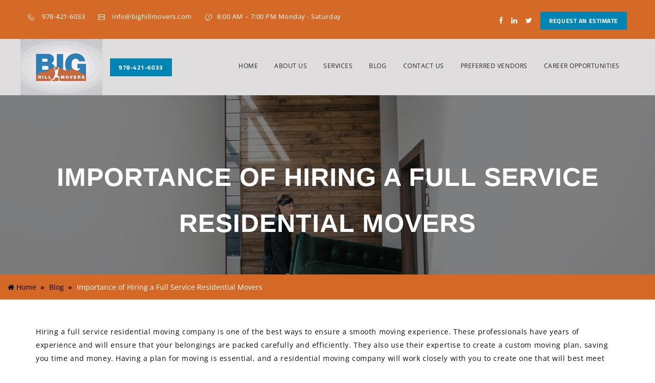

--- FILE ---
content_type: text/html; charset=UTF-8
request_url: https://bighillmovers.com/benefits-of-hiring-residential-movers/
body_size: 19045
content:
<!DOCTYPE html>
<html lang="en">
<head><meta charset="utf-8"><script>if(navigator.userAgent.match(/MSIE|Internet Explorer/i)||navigator.userAgent.match(/Trident\/7\..*?rv:11/i)){var href=document.location.href;if(!href.match(/[?&]nowprocket/)){if(href.indexOf("?")==-1){if(href.indexOf("#")==-1){document.location.href=href+"?nowprocket=1"}else{document.location.href=href.replace("#","?nowprocket=1#")}}else{if(href.indexOf("#")==-1){document.location.href=href+"&nowprocket=1"}else{document.location.href=href.replace("#","&nowprocket=1#")}}}}</script><script>(()=>{class RocketLazyLoadScripts{constructor(){this.v="2.0.4",this.userEvents=["keydown","keyup","mousedown","mouseup","mousemove","mouseover","mouseout","touchmove","touchstart","touchend","touchcancel","wheel","click","dblclick","input"],this.attributeEvents=["onblur","onclick","oncontextmenu","ondblclick","onfocus","onmousedown","onmouseenter","onmouseleave","onmousemove","onmouseout","onmouseover","onmouseup","onmousewheel","onscroll","onsubmit"]}async t(){this.i(),this.o(),/iP(ad|hone)/.test(navigator.userAgent)&&this.h(),this.u(),this.l(this),this.m(),this.k(this),this.p(this),this._(),await Promise.all([this.R(),this.L()]),this.lastBreath=Date.now(),this.S(this),this.P(),this.D(),this.O(),this.M(),await this.C(this.delayedScripts.normal),await this.C(this.delayedScripts.defer),await this.C(this.delayedScripts.async),await this.T(),await this.F(),await this.j(),await this.A(),window.dispatchEvent(new Event("rocket-allScriptsLoaded")),this.everythingLoaded=!0,this.lastTouchEnd&&await new Promise(t=>setTimeout(t,500-Date.now()+this.lastTouchEnd)),this.I(),this.H(),this.U(),this.W()}i(){this.CSPIssue=sessionStorage.getItem("rocketCSPIssue"),document.addEventListener("securitypolicyviolation",t=>{this.CSPIssue||"script-src-elem"!==t.violatedDirective||"data"!==t.blockedURI||(this.CSPIssue=!0,sessionStorage.setItem("rocketCSPIssue",!0))},{isRocket:!0})}o(){window.addEventListener("pageshow",t=>{this.persisted=t.persisted,this.realWindowLoadedFired=!0},{isRocket:!0}),window.addEventListener("pagehide",()=>{this.onFirstUserAction=null},{isRocket:!0})}h(){let t;function e(e){t=e}window.addEventListener("touchstart",e,{isRocket:!0}),window.addEventListener("touchend",function i(o){o.changedTouches[0]&&t.changedTouches[0]&&Math.abs(o.changedTouches[0].pageX-t.changedTouches[0].pageX)<10&&Math.abs(o.changedTouches[0].pageY-t.changedTouches[0].pageY)<10&&o.timeStamp-t.timeStamp<200&&(window.removeEventListener("touchstart",e,{isRocket:!0}),window.removeEventListener("touchend",i,{isRocket:!0}),"INPUT"===o.target.tagName&&"text"===o.target.type||(o.target.dispatchEvent(new TouchEvent("touchend",{target:o.target,bubbles:!0})),o.target.dispatchEvent(new MouseEvent("mouseover",{target:o.target,bubbles:!0})),o.target.dispatchEvent(new PointerEvent("click",{target:o.target,bubbles:!0,cancelable:!0,detail:1,clientX:o.changedTouches[0].clientX,clientY:o.changedTouches[0].clientY})),event.preventDefault()))},{isRocket:!0})}q(t){this.userActionTriggered||("mousemove"!==t.type||this.firstMousemoveIgnored?"keyup"===t.type||"mouseover"===t.type||"mouseout"===t.type||(this.userActionTriggered=!0,this.onFirstUserAction&&this.onFirstUserAction()):this.firstMousemoveIgnored=!0),"click"===t.type&&t.preventDefault(),t.stopPropagation(),t.stopImmediatePropagation(),"touchstart"===this.lastEvent&&"touchend"===t.type&&(this.lastTouchEnd=Date.now()),"click"===t.type&&(this.lastTouchEnd=0),this.lastEvent=t.type,t.composedPath&&t.composedPath()[0].getRootNode()instanceof ShadowRoot&&(t.rocketTarget=t.composedPath()[0]),this.savedUserEvents.push(t)}u(){this.savedUserEvents=[],this.userEventHandler=this.q.bind(this),this.userEvents.forEach(t=>window.addEventListener(t,this.userEventHandler,{passive:!1,isRocket:!0})),document.addEventListener("visibilitychange",this.userEventHandler,{isRocket:!0})}U(){this.userEvents.forEach(t=>window.removeEventListener(t,this.userEventHandler,{passive:!1,isRocket:!0})),document.removeEventListener("visibilitychange",this.userEventHandler,{isRocket:!0}),this.savedUserEvents.forEach(t=>{(t.rocketTarget||t.target).dispatchEvent(new window[t.constructor.name](t.type,t))})}m(){const t="return false",e=Array.from(this.attributeEvents,t=>"data-rocket-"+t),i="["+this.attributeEvents.join("],[")+"]",o="[data-rocket-"+this.attributeEvents.join("],[data-rocket-")+"]",s=(e,i,o)=>{o&&o!==t&&(e.setAttribute("data-rocket-"+i,o),e["rocket"+i]=new Function("event",o),e.setAttribute(i,t))};new MutationObserver(t=>{for(const n of t)"attributes"===n.type&&(n.attributeName.startsWith("data-rocket-")||this.everythingLoaded?n.attributeName.startsWith("data-rocket-")&&this.everythingLoaded&&this.N(n.target,n.attributeName.substring(12)):s(n.target,n.attributeName,n.target.getAttribute(n.attributeName))),"childList"===n.type&&n.addedNodes.forEach(t=>{if(t.nodeType===Node.ELEMENT_NODE)if(this.everythingLoaded)for(const i of[t,...t.querySelectorAll(o)])for(const t of i.getAttributeNames())e.includes(t)&&this.N(i,t.substring(12));else for(const e of[t,...t.querySelectorAll(i)])for(const t of e.getAttributeNames())this.attributeEvents.includes(t)&&s(e,t,e.getAttribute(t))})}).observe(document,{subtree:!0,childList:!0,attributeFilter:[...this.attributeEvents,...e]})}I(){this.attributeEvents.forEach(t=>{document.querySelectorAll("[data-rocket-"+t+"]").forEach(e=>{this.N(e,t)})})}N(t,e){const i=t.getAttribute("data-rocket-"+e);i&&(t.setAttribute(e,i),t.removeAttribute("data-rocket-"+e))}k(t){Object.defineProperty(HTMLElement.prototype,"onclick",{get(){return this.rocketonclick||null},set(e){this.rocketonclick=e,this.setAttribute(t.everythingLoaded?"onclick":"data-rocket-onclick","this.rocketonclick(event)")}})}S(t){function e(e,i){let o=e[i];e[i]=null,Object.defineProperty(e,i,{get:()=>o,set(s){t.everythingLoaded?o=s:e["rocket"+i]=o=s}})}e(document,"onreadystatechange"),e(window,"onload"),e(window,"onpageshow");try{Object.defineProperty(document,"readyState",{get:()=>t.rocketReadyState,set(e){t.rocketReadyState=e},configurable:!0}),document.readyState="loading"}catch(t){console.log("WPRocket DJE readyState conflict, bypassing")}}l(t){this.originalAddEventListener=EventTarget.prototype.addEventListener,this.originalRemoveEventListener=EventTarget.prototype.removeEventListener,this.savedEventListeners=[],EventTarget.prototype.addEventListener=function(e,i,o){o&&o.isRocket||!t.B(e,this)&&!t.userEvents.includes(e)||t.B(e,this)&&!t.userActionTriggered||e.startsWith("rocket-")||t.everythingLoaded?t.originalAddEventListener.call(this,e,i,o):(t.savedEventListeners.push({target:this,remove:!1,type:e,func:i,options:o}),"mouseenter"!==e&&"mouseleave"!==e||t.originalAddEventListener.call(this,e,t.savedUserEvents.push,o))},EventTarget.prototype.removeEventListener=function(e,i,o){o&&o.isRocket||!t.B(e,this)&&!t.userEvents.includes(e)||t.B(e,this)&&!t.userActionTriggered||e.startsWith("rocket-")||t.everythingLoaded?t.originalRemoveEventListener.call(this,e,i,o):t.savedEventListeners.push({target:this,remove:!0,type:e,func:i,options:o})}}J(t,e){this.savedEventListeners=this.savedEventListeners.filter(i=>{let o=i.type,s=i.target||window;return e!==o||t!==s||(this.B(o,s)&&(i.type="rocket-"+o),this.$(i),!1)})}H(){EventTarget.prototype.addEventListener=this.originalAddEventListener,EventTarget.prototype.removeEventListener=this.originalRemoveEventListener,this.savedEventListeners.forEach(t=>this.$(t))}$(t){t.remove?this.originalRemoveEventListener.call(t.target,t.type,t.func,t.options):this.originalAddEventListener.call(t.target,t.type,t.func,t.options)}p(t){let e;function i(e){return t.everythingLoaded?e:e.split(" ").map(t=>"load"===t||t.startsWith("load.")?"rocket-jquery-load":t).join(" ")}function o(o){function s(e){const s=o.fn[e];o.fn[e]=o.fn.init.prototype[e]=function(){return this[0]===window&&t.userActionTriggered&&("string"==typeof arguments[0]||arguments[0]instanceof String?arguments[0]=i(arguments[0]):"object"==typeof arguments[0]&&Object.keys(arguments[0]).forEach(t=>{const e=arguments[0][t];delete arguments[0][t],arguments[0][i(t)]=e})),s.apply(this,arguments),this}}if(o&&o.fn&&!t.allJQueries.includes(o)){const e={DOMContentLoaded:[],"rocket-DOMContentLoaded":[]};for(const t in e)document.addEventListener(t,()=>{e[t].forEach(t=>t())},{isRocket:!0});o.fn.ready=o.fn.init.prototype.ready=function(i){function s(){parseInt(o.fn.jquery)>2?setTimeout(()=>i.bind(document)(o)):i.bind(document)(o)}return"function"==typeof i&&(t.realDomReadyFired?!t.userActionTriggered||t.fauxDomReadyFired?s():e["rocket-DOMContentLoaded"].push(s):e.DOMContentLoaded.push(s)),o([])},s("on"),s("one"),s("off"),t.allJQueries.push(o)}e=o}t.allJQueries=[],o(window.jQuery),Object.defineProperty(window,"jQuery",{get:()=>e,set(t){o(t)}})}P(){const t=new Map;document.write=document.writeln=function(e){const i=document.currentScript,o=document.createRange(),s=i.parentElement;let n=t.get(i);void 0===n&&(n=i.nextSibling,t.set(i,n));const c=document.createDocumentFragment();o.setStart(c,0),c.appendChild(o.createContextualFragment(e)),s.insertBefore(c,n)}}async R(){return new Promise(t=>{this.userActionTriggered?t():this.onFirstUserAction=t})}async L(){return new Promise(t=>{document.addEventListener("DOMContentLoaded",()=>{this.realDomReadyFired=!0,t()},{isRocket:!0})})}async j(){return this.realWindowLoadedFired?Promise.resolve():new Promise(t=>{window.addEventListener("load",t,{isRocket:!0})})}M(){this.pendingScripts=[];this.scriptsMutationObserver=new MutationObserver(t=>{for(const e of t)e.addedNodes.forEach(t=>{"SCRIPT"!==t.tagName||t.noModule||t.isWPRocket||this.pendingScripts.push({script:t,promise:new Promise(e=>{const i=()=>{const i=this.pendingScripts.findIndex(e=>e.script===t);i>=0&&this.pendingScripts.splice(i,1),e()};t.addEventListener("load",i,{isRocket:!0}),t.addEventListener("error",i,{isRocket:!0}),setTimeout(i,1e3)})})})}),this.scriptsMutationObserver.observe(document,{childList:!0,subtree:!0})}async F(){await this.X(),this.pendingScripts.length?(await this.pendingScripts[0].promise,await this.F()):this.scriptsMutationObserver.disconnect()}D(){this.delayedScripts={normal:[],async:[],defer:[]},document.querySelectorAll("script[type$=rocketlazyloadscript]").forEach(t=>{t.hasAttribute("data-rocket-src")?t.hasAttribute("async")&&!1!==t.async?this.delayedScripts.async.push(t):t.hasAttribute("defer")&&!1!==t.defer||"module"===t.getAttribute("data-rocket-type")?this.delayedScripts.defer.push(t):this.delayedScripts.normal.push(t):this.delayedScripts.normal.push(t)})}async _(){await this.L();let t=[];document.querySelectorAll("script[type$=rocketlazyloadscript][data-rocket-src]").forEach(e=>{let i=e.getAttribute("data-rocket-src");if(i&&!i.startsWith("data:")){i.startsWith("//")&&(i=location.protocol+i);try{const o=new URL(i).origin;o!==location.origin&&t.push({src:o,crossOrigin:e.crossOrigin||"module"===e.getAttribute("data-rocket-type")})}catch(t){}}}),t=[...new Map(t.map(t=>[JSON.stringify(t),t])).values()],this.Y(t,"preconnect")}async G(t){if(await this.K(),!0!==t.noModule||!("noModule"in HTMLScriptElement.prototype))return new Promise(e=>{let i;function o(){(i||t).setAttribute("data-rocket-status","executed"),e()}try{if(navigator.userAgent.includes("Firefox/")||""===navigator.vendor||this.CSPIssue)i=document.createElement("script"),[...t.attributes].forEach(t=>{let e=t.nodeName;"type"!==e&&("data-rocket-type"===e&&(e="type"),"data-rocket-src"===e&&(e="src"),i.setAttribute(e,t.nodeValue))}),t.text&&(i.text=t.text),t.nonce&&(i.nonce=t.nonce),i.hasAttribute("src")?(i.addEventListener("load",o,{isRocket:!0}),i.addEventListener("error",()=>{i.setAttribute("data-rocket-status","failed-network"),e()},{isRocket:!0}),setTimeout(()=>{i.isConnected||e()},1)):(i.text=t.text,o()),i.isWPRocket=!0,t.parentNode.replaceChild(i,t);else{const i=t.getAttribute("data-rocket-type"),s=t.getAttribute("data-rocket-src");i?(t.type=i,t.removeAttribute("data-rocket-type")):t.removeAttribute("type"),t.addEventListener("load",o,{isRocket:!0}),t.addEventListener("error",i=>{this.CSPIssue&&i.target.src.startsWith("data:")?(console.log("WPRocket: CSP fallback activated"),t.removeAttribute("src"),this.G(t).then(e)):(t.setAttribute("data-rocket-status","failed-network"),e())},{isRocket:!0}),s?(t.fetchPriority="high",t.removeAttribute("data-rocket-src"),t.src=s):t.src="data:text/javascript;base64,"+window.btoa(unescape(encodeURIComponent(t.text)))}}catch(i){t.setAttribute("data-rocket-status","failed-transform"),e()}});t.setAttribute("data-rocket-status","skipped")}async C(t){const e=t.shift();return e?(e.isConnected&&await this.G(e),this.C(t)):Promise.resolve()}O(){this.Y([...this.delayedScripts.normal,...this.delayedScripts.defer,...this.delayedScripts.async],"preload")}Y(t,e){this.trash=this.trash||[];let i=!0;var o=document.createDocumentFragment();t.forEach(t=>{const s=t.getAttribute&&t.getAttribute("data-rocket-src")||t.src;if(s&&!s.startsWith("data:")){const n=document.createElement("link");n.href=s,n.rel=e,"preconnect"!==e&&(n.as="script",n.fetchPriority=i?"high":"low"),t.getAttribute&&"module"===t.getAttribute("data-rocket-type")&&(n.crossOrigin=!0),t.crossOrigin&&(n.crossOrigin=t.crossOrigin),t.integrity&&(n.integrity=t.integrity),t.nonce&&(n.nonce=t.nonce),o.appendChild(n),this.trash.push(n),i=!1}}),document.head.appendChild(o)}W(){this.trash.forEach(t=>t.remove())}async T(){try{document.readyState="interactive"}catch(t){}this.fauxDomReadyFired=!0;try{await this.K(),this.J(document,"readystatechange"),document.dispatchEvent(new Event("rocket-readystatechange")),await this.K(),document.rocketonreadystatechange&&document.rocketonreadystatechange(),await this.K(),this.J(document,"DOMContentLoaded"),document.dispatchEvent(new Event("rocket-DOMContentLoaded")),await this.K(),this.J(window,"DOMContentLoaded"),window.dispatchEvent(new Event("rocket-DOMContentLoaded"))}catch(t){console.error(t)}}async A(){try{document.readyState="complete"}catch(t){}try{await this.K(),this.J(document,"readystatechange"),document.dispatchEvent(new Event("rocket-readystatechange")),await this.K(),document.rocketonreadystatechange&&document.rocketonreadystatechange(),await this.K(),this.J(window,"load"),window.dispatchEvent(new Event("rocket-load")),await this.K(),window.rocketonload&&window.rocketonload(),await this.K(),this.allJQueries.forEach(t=>t(window).trigger("rocket-jquery-load")),await this.K(),this.J(window,"pageshow");const t=new Event("rocket-pageshow");t.persisted=this.persisted,window.dispatchEvent(t),await this.K(),window.rocketonpageshow&&window.rocketonpageshow({persisted:this.persisted})}catch(t){console.error(t)}}async K(){Date.now()-this.lastBreath>45&&(await this.X(),this.lastBreath=Date.now())}async X(){return document.hidden?new Promise(t=>setTimeout(t)):new Promise(t=>requestAnimationFrame(t))}B(t,e){return e===document&&"readystatechange"===t||(e===document&&"DOMContentLoaded"===t||(e===window&&"DOMContentLoaded"===t||(e===window&&"load"===t||e===window&&"pageshow"===t)))}static run(){(new RocketLazyLoadScripts).t()}}RocketLazyLoadScripts.run()})();</script>
  
    <meta http-equiv="X-UA-Compatible" content="IE=edge">
    <meta name="viewport" content="width=device-width, initial-scale=1">
    <meta name="robots" content="index,follow" />    
    <link rel="preload" as="font" href="https://bighillmovers.com/wp-content/themes/big-hill/css/fonts/fontawesome-webfont.woff2?v=4.6.3" type="font/woff2" crossorigin="anonymous">
	<meta name="facebook-domain-verification" content="5aduae2khoa2ktif2alryu1sni1fwb">
	<!-- For iPhone 4 Retina display: -->
	<link rel="apple-touch-icon-precomposed" href="https://bighillmovers.com/wp-content/themes/big-hill/images/apple-touch-icon-114x114-precomposed.png">
	<!-- For iPad: -->
	<link rel="apple-touch-icon-precomposed" href="https://bighillmovers.com/wp-content/themes/big-hill/images/apple-touch-icon-72x72-precomposed.png">
	<!-- For iPhone: -->
	<link rel="apple-touch-icon-precomposed" href="https://bighillmovers.com/wp-content/themes/big-hill/images/apple-touch-icon-57x57-precomposed.png">  
			<link data-minify="1" rel="stylesheet" href="https://bighillmovers.com/wp-content/cache/min/1/wp-content/themes/big-hill/css/fontcss.css?ver=1767716146"> 
		<script type="rocketlazyloadscript" async data-rocket-src="https://www.googletagmanager.com/gtag/js?id=G-C2C52K4JY8"></script>
	<script type="rocketlazyloadscript">
		window.dataLayer = window.dataLayer || [];
		function gtag(){dataLayer.push(arguments);}
		gtag('js', new Date());
		gtag('config', 'G-C2C52K4JY8');
	</script>
	<!-- Global site tag (gtag.js) - Google Ads: 299278688 -->
	<script type="rocketlazyloadscript" async data-rocket-src="https://www.googletagmanager.com/gtag/js?id=AW-299278688"></script>
	<script type="rocketlazyloadscript">
		window.dataLayer = window.dataLayer || [];
		function gtag(){dataLayer.push(arguments);}
		gtag('js', new Date());
		gtag('config', 'AW-299278688');
	</script>
	<script type="rocketlazyloadscript">(function(w,d,s,l,i){w[l]=w[l]||[];w[l].push({'gtm.start':new Date().getTime(),event:'gtm.js'});var f=d.getElementsByTagName(s)[0], j=d.createElement(s),dl=l!='dataLayer'?'&l='+l:'';j.async=true;j.src='https://www.googletagmanager.com/gtm.js?id='+i+dl;f.parentNode.insertBefore(j,f);})(window,document,'script','dataLayer','GTM-NZ99LCL');</script>
	<script type="rocketlazyloadscript" async data-rocket-src="https://www.googletagmanager.com/gtag/js?id=UA-210376380-1"></script> 

<script type="rocketlazyloadscript"> 

  window.dataLayer = window.dataLayer || []; 

  function gtag(){dataLayer.push(arguments);} 

  gtag('js', new Date()); 

  gtag('config', 'UA-210376380-1');
</script>
	<meta name='robots' content='index, follow, max-image-preview:large, max-snippet:-1, max-video-preview:-1' />
	<style>img:is([sizes="auto" i], [sizes^="auto," i]) { contain-intrinsic-size: 3000px 1500px }</style>
	
	<!-- This site is optimized with the Yoast SEO plugin v26.5 - https://yoast.com/wordpress/plugins/seo/ -->
	<title>Residential Movers: Why You Should Hire Professional Movers</title>
	<meta name="description" content="Find out the top benefits that professional moving companies can offer as well as tips for planning and executing relocations." />
	<link rel="canonical" href="https://bighillmovers.com/benefits-of-hiring-residential-movers/" />
	<meta property="og:locale" content="en_US" />
	<meta property="og:type" content="article" />
	<meta property="og:title" content="Residential Movers: Why You Should Hire Professional Movers" />
	<meta property="og:description" content="Find out the top benefits that professional moving companies can offer as well as tips for planning and executing relocations." />
	<meta property="og:url" content="https://bighillmovers.com/benefits-of-hiring-residential-movers/" />
	<meta property="og:site_name" content="Big Hill Movers" />
	<meta property="article:published_time" content="2022-11-08T07:22:29+00:00" />
	<meta property="article:modified_time" content="2023-12-01T15:28:05+00:00" />
	<meta property="og:image" content="https://bighillmovers.com/wp-content/uploads/2022/11/pexels-rodnae-productions-7464681-scaled.jpg" />
	<meta property="og:image:width" content="1920" />
	<meta property="og:image:height" content="1280" />
	<meta property="og:image:type" content="image/jpeg" />
	<meta name="author" content="admin_bighillmovers" />
	<meta name="twitter:card" content="summary_large_image" />
	<meta name="twitter:label1" content="Written by" />
	<meta name="twitter:data1" content="admin_bighillmovers" />
	<meta name="twitter:label2" content="Est. reading time" />
	<meta name="twitter:data2" content="5 minutes" />
	<script type="application/ld+json" class="yoast-schema-graph">{"@context":"https://schema.org","@graph":[{"@type":"WebPage","@id":"https://bighillmovers.com/benefits-of-hiring-residential-movers/","url":"https://bighillmovers.com/benefits-of-hiring-residential-movers/","name":"Residential Movers: Why You Should Hire Professional Movers","isPartOf":{"@id":"https://bighillmovers.com/#website"},"primaryImageOfPage":{"@id":"https://bighillmovers.com/benefits-of-hiring-residential-movers/#primaryimage"},"image":{"@id":"https://bighillmovers.com/benefits-of-hiring-residential-movers/#primaryimage"},"thumbnailUrl":"https://bighillmovers.com/wp-content/uploads/2022/11/pexels-rodnae-productions-7464681-scaled.jpg","datePublished":"2022-11-08T07:22:29+00:00","dateModified":"2023-12-01T15:28:05+00:00","author":{"@id":"https://bighillmovers.com/#/schema/person/f782a9c1ec6d4fd32e7139fee44ad72e"},"description":"Find out the top benefits that professional moving companies can offer as well as tips for planning and executing relocations.","breadcrumb":{"@id":"https://bighillmovers.com/benefits-of-hiring-residential-movers/#breadcrumb"},"inLanguage":"en-US","potentialAction":[{"@type":"ReadAction","target":["https://bighillmovers.com/benefits-of-hiring-residential-movers/"]}]},{"@type":"ImageObject","inLanguage":"en-US","@id":"https://bighillmovers.com/benefits-of-hiring-residential-movers/#primaryimage","url":"https://bighillmovers.com/wp-content/uploads/2022/11/pexels-rodnae-productions-7464681-scaled.jpg","contentUrl":"https://bighillmovers.com/wp-content/uploads/2022/11/pexels-rodnae-productions-7464681-scaled.jpg","width":1920,"height":1280,"caption":"Residential Movers"},{"@type":"BreadcrumbList","@id":"https://bighillmovers.com/benefits-of-hiring-residential-movers/#breadcrumb","itemListElement":[{"@type":"ListItem","position":1,"name":"Home","item":"https://bighillmovers.com/"},{"@type":"ListItem","position":2,"name":"Blog","item":"https://bighillmovers.com/blog/"},{"@type":"ListItem","position":3,"name":"Importance of Hiring a Full Service Residential Movers"}]},{"@type":"WebSite","@id":"https://bighillmovers.com/#website","url":"https://bighillmovers.com/","name":"Big Hill Movers","description":"","potentialAction":[{"@type":"SearchAction","target":{"@type":"EntryPoint","urlTemplate":"https://bighillmovers.com/?s={search_term_string}"},"query-input":{"@type":"PropertyValueSpecification","valueRequired":true,"valueName":"search_term_string"}}],"inLanguage":"en-US"},{"@type":"Person","@id":"https://bighillmovers.com/#/schema/person/f782a9c1ec6d4fd32e7139fee44ad72e","name":"admin_bighillmovers","image":{"@type":"ImageObject","inLanguage":"en-US","@id":"https://bighillmovers.com/#/schema/person/image/","url":"https://secure.gravatar.com/avatar/e371fc42493d8f090c998ce8808f8b91b8f18a89a8458a6060309815de586b82?s=96&d=mm&r=g","contentUrl":"https://secure.gravatar.com/avatar/e371fc42493d8f090c998ce8808f8b91b8f18a89a8458a6060309815de586b82?s=96&d=mm&r=g","caption":"admin_bighillmovers"},"sameAs":["http://bighillmovers.com"],"url":"https://bighillmovers.com/author/admin_bighillmovers/"}]}</script>
	<!-- / Yoast SEO plugin. -->


<link rel='dns-prefetch' href='//maps.googleapis.com' />

<style id='wp-emoji-styles-inline-css' type='text/css'>

	img.wp-smiley, img.emoji {
		display: inline !important;
		border: none !important;
		box-shadow: none !important;
		height: 1em !important;
		width: 1em !important;
		margin: 0 0.07em !important;
		vertical-align: -0.1em !important;
		background: none !important;
		padding: 0 !important;
	}
</style>
<link rel='stylesheet' id='wp-block-library-css' href='https://bighillmovers.com/wp-includes/css/dist/block-library/style.min.css?ver=6.8.3' type='text/css' media='all' />
<style id='classic-theme-styles-inline-css' type='text/css'>
/*! This file is auto-generated */
.wp-block-button__link{color:#fff;background-color:#32373c;border-radius:9999px;box-shadow:none;text-decoration:none;padding:calc(.667em + 2px) calc(1.333em + 2px);font-size:1.125em}.wp-block-file__button{background:#32373c;color:#fff;text-decoration:none}
</style>
<style id='global-styles-inline-css' type='text/css'>
:root{--wp--preset--aspect-ratio--square: 1;--wp--preset--aspect-ratio--4-3: 4/3;--wp--preset--aspect-ratio--3-4: 3/4;--wp--preset--aspect-ratio--3-2: 3/2;--wp--preset--aspect-ratio--2-3: 2/3;--wp--preset--aspect-ratio--16-9: 16/9;--wp--preset--aspect-ratio--9-16: 9/16;--wp--preset--color--black: #000000;--wp--preset--color--cyan-bluish-gray: #abb8c3;--wp--preset--color--white: #ffffff;--wp--preset--color--pale-pink: #f78da7;--wp--preset--color--vivid-red: #cf2e2e;--wp--preset--color--luminous-vivid-orange: #ff6900;--wp--preset--color--luminous-vivid-amber: #fcb900;--wp--preset--color--light-green-cyan: #7bdcb5;--wp--preset--color--vivid-green-cyan: #00d084;--wp--preset--color--pale-cyan-blue: #8ed1fc;--wp--preset--color--vivid-cyan-blue: #0693e3;--wp--preset--color--vivid-purple: #9b51e0;--wp--preset--gradient--vivid-cyan-blue-to-vivid-purple: linear-gradient(135deg,rgba(6,147,227,1) 0%,rgb(155,81,224) 100%);--wp--preset--gradient--light-green-cyan-to-vivid-green-cyan: linear-gradient(135deg,rgb(122,220,180) 0%,rgb(0,208,130) 100%);--wp--preset--gradient--luminous-vivid-amber-to-luminous-vivid-orange: linear-gradient(135deg,rgba(252,185,0,1) 0%,rgba(255,105,0,1) 100%);--wp--preset--gradient--luminous-vivid-orange-to-vivid-red: linear-gradient(135deg,rgba(255,105,0,1) 0%,rgb(207,46,46) 100%);--wp--preset--gradient--very-light-gray-to-cyan-bluish-gray: linear-gradient(135deg,rgb(238,238,238) 0%,rgb(169,184,195) 100%);--wp--preset--gradient--cool-to-warm-spectrum: linear-gradient(135deg,rgb(74,234,220) 0%,rgb(151,120,209) 20%,rgb(207,42,186) 40%,rgb(238,44,130) 60%,rgb(251,105,98) 80%,rgb(254,248,76) 100%);--wp--preset--gradient--blush-light-purple: linear-gradient(135deg,rgb(255,206,236) 0%,rgb(152,150,240) 100%);--wp--preset--gradient--blush-bordeaux: linear-gradient(135deg,rgb(254,205,165) 0%,rgb(254,45,45) 50%,rgb(107,0,62) 100%);--wp--preset--gradient--luminous-dusk: linear-gradient(135deg,rgb(255,203,112) 0%,rgb(199,81,192) 50%,rgb(65,88,208) 100%);--wp--preset--gradient--pale-ocean: linear-gradient(135deg,rgb(255,245,203) 0%,rgb(182,227,212) 50%,rgb(51,167,181) 100%);--wp--preset--gradient--electric-grass: linear-gradient(135deg,rgb(202,248,128) 0%,rgb(113,206,126) 100%);--wp--preset--gradient--midnight: linear-gradient(135deg,rgb(2,3,129) 0%,rgb(40,116,252) 100%);--wp--preset--font-size--small: 13px;--wp--preset--font-size--medium: 20px;--wp--preset--font-size--large: 36px;--wp--preset--font-size--x-large: 42px;--wp--preset--spacing--20: 0.44rem;--wp--preset--spacing--30: 0.67rem;--wp--preset--spacing--40: 1rem;--wp--preset--spacing--50: 1.5rem;--wp--preset--spacing--60: 2.25rem;--wp--preset--spacing--70: 3.38rem;--wp--preset--spacing--80: 5.06rem;--wp--preset--shadow--natural: 6px 6px 9px rgba(0, 0, 0, 0.2);--wp--preset--shadow--deep: 12px 12px 50px rgba(0, 0, 0, 0.4);--wp--preset--shadow--sharp: 6px 6px 0px rgba(0, 0, 0, 0.2);--wp--preset--shadow--outlined: 6px 6px 0px -3px rgba(255, 255, 255, 1), 6px 6px rgba(0, 0, 0, 1);--wp--preset--shadow--crisp: 6px 6px 0px rgba(0, 0, 0, 1);}:where(.is-layout-flex){gap: 0.5em;}:where(.is-layout-grid){gap: 0.5em;}body .is-layout-flex{display: flex;}.is-layout-flex{flex-wrap: wrap;align-items: center;}.is-layout-flex > :is(*, div){margin: 0;}body .is-layout-grid{display: grid;}.is-layout-grid > :is(*, div){margin: 0;}:where(.wp-block-columns.is-layout-flex){gap: 2em;}:where(.wp-block-columns.is-layout-grid){gap: 2em;}:where(.wp-block-post-template.is-layout-flex){gap: 1.25em;}:where(.wp-block-post-template.is-layout-grid){gap: 1.25em;}.has-black-color{color: var(--wp--preset--color--black) !important;}.has-cyan-bluish-gray-color{color: var(--wp--preset--color--cyan-bluish-gray) !important;}.has-white-color{color: var(--wp--preset--color--white) !important;}.has-pale-pink-color{color: var(--wp--preset--color--pale-pink) !important;}.has-vivid-red-color{color: var(--wp--preset--color--vivid-red) !important;}.has-luminous-vivid-orange-color{color: var(--wp--preset--color--luminous-vivid-orange) !important;}.has-luminous-vivid-amber-color{color: var(--wp--preset--color--luminous-vivid-amber) !important;}.has-light-green-cyan-color{color: var(--wp--preset--color--light-green-cyan) !important;}.has-vivid-green-cyan-color{color: var(--wp--preset--color--vivid-green-cyan) !important;}.has-pale-cyan-blue-color{color: var(--wp--preset--color--pale-cyan-blue) !important;}.has-vivid-cyan-blue-color{color: var(--wp--preset--color--vivid-cyan-blue) !important;}.has-vivid-purple-color{color: var(--wp--preset--color--vivid-purple) !important;}.has-black-background-color{background-color: var(--wp--preset--color--black) !important;}.has-cyan-bluish-gray-background-color{background-color: var(--wp--preset--color--cyan-bluish-gray) !important;}.has-white-background-color{background-color: var(--wp--preset--color--white) !important;}.has-pale-pink-background-color{background-color: var(--wp--preset--color--pale-pink) !important;}.has-vivid-red-background-color{background-color: var(--wp--preset--color--vivid-red) !important;}.has-luminous-vivid-orange-background-color{background-color: var(--wp--preset--color--luminous-vivid-orange) !important;}.has-luminous-vivid-amber-background-color{background-color: var(--wp--preset--color--luminous-vivid-amber) !important;}.has-light-green-cyan-background-color{background-color: var(--wp--preset--color--light-green-cyan) !important;}.has-vivid-green-cyan-background-color{background-color: var(--wp--preset--color--vivid-green-cyan) !important;}.has-pale-cyan-blue-background-color{background-color: var(--wp--preset--color--pale-cyan-blue) !important;}.has-vivid-cyan-blue-background-color{background-color: var(--wp--preset--color--vivid-cyan-blue) !important;}.has-vivid-purple-background-color{background-color: var(--wp--preset--color--vivid-purple) !important;}.has-black-border-color{border-color: var(--wp--preset--color--black) !important;}.has-cyan-bluish-gray-border-color{border-color: var(--wp--preset--color--cyan-bluish-gray) !important;}.has-white-border-color{border-color: var(--wp--preset--color--white) !important;}.has-pale-pink-border-color{border-color: var(--wp--preset--color--pale-pink) !important;}.has-vivid-red-border-color{border-color: var(--wp--preset--color--vivid-red) !important;}.has-luminous-vivid-orange-border-color{border-color: var(--wp--preset--color--luminous-vivid-orange) !important;}.has-luminous-vivid-amber-border-color{border-color: var(--wp--preset--color--luminous-vivid-amber) !important;}.has-light-green-cyan-border-color{border-color: var(--wp--preset--color--light-green-cyan) !important;}.has-vivid-green-cyan-border-color{border-color: var(--wp--preset--color--vivid-green-cyan) !important;}.has-pale-cyan-blue-border-color{border-color: var(--wp--preset--color--pale-cyan-blue) !important;}.has-vivid-cyan-blue-border-color{border-color: var(--wp--preset--color--vivid-cyan-blue) !important;}.has-vivid-purple-border-color{border-color: var(--wp--preset--color--vivid-purple) !important;}.has-vivid-cyan-blue-to-vivid-purple-gradient-background{background: var(--wp--preset--gradient--vivid-cyan-blue-to-vivid-purple) !important;}.has-light-green-cyan-to-vivid-green-cyan-gradient-background{background: var(--wp--preset--gradient--light-green-cyan-to-vivid-green-cyan) !important;}.has-luminous-vivid-amber-to-luminous-vivid-orange-gradient-background{background: var(--wp--preset--gradient--luminous-vivid-amber-to-luminous-vivid-orange) !important;}.has-luminous-vivid-orange-to-vivid-red-gradient-background{background: var(--wp--preset--gradient--luminous-vivid-orange-to-vivid-red) !important;}.has-very-light-gray-to-cyan-bluish-gray-gradient-background{background: var(--wp--preset--gradient--very-light-gray-to-cyan-bluish-gray) !important;}.has-cool-to-warm-spectrum-gradient-background{background: var(--wp--preset--gradient--cool-to-warm-spectrum) !important;}.has-blush-light-purple-gradient-background{background: var(--wp--preset--gradient--blush-light-purple) !important;}.has-blush-bordeaux-gradient-background{background: var(--wp--preset--gradient--blush-bordeaux) !important;}.has-luminous-dusk-gradient-background{background: var(--wp--preset--gradient--luminous-dusk) !important;}.has-pale-ocean-gradient-background{background: var(--wp--preset--gradient--pale-ocean) !important;}.has-electric-grass-gradient-background{background: var(--wp--preset--gradient--electric-grass) !important;}.has-midnight-gradient-background{background: var(--wp--preset--gradient--midnight) !important;}.has-small-font-size{font-size: var(--wp--preset--font-size--small) !important;}.has-medium-font-size{font-size: var(--wp--preset--font-size--medium) !important;}.has-large-font-size{font-size: var(--wp--preset--font-size--large) !important;}.has-x-large-font-size{font-size: var(--wp--preset--font-size--x-large) !important;}
:where(.wp-block-post-template.is-layout-flex){gap: 1.25em;}:where(.wp-block-post-template.is-layout-grid){gap: 1.25em;}
:where(.wp-block-columns.is-layout-flex){gap: 2em;}:where(.wp-block-columns.is-layout-grid){gap: 2em;}
:root :where(.wp-block-pullquote){font-size: 1.5em;line-height: 1.6;}
</style>
<link data-minify="1" rel='stylesheet' id='lib-style-css' href='https://bighillmovers.com/wp-content/cache/min/1/wp-content/themes/big-hill/css/lib.css?ver=1767716119' type='text/css' media='all' />
<link data-minify="1" rel='stylesheet' id='plugin-style-css' href='https://bighillmovers.com/wp-content/cache/min/1/wp-content/themes/big-hill/css/plugins.css?ver=1767716119' type='text/css' media='all' />
<link data-minify="1" rel='stylesheet' id='elements-style-css' href='https://bighillmovers.com/wp-content/cache/min/1/wp-content/themes/big-hill/css/elements.css?ver=1767716119' type='text/css' media='all' />
<link rel='stylesheet' id='pogo-slider--style-css' href='https://bighillmovers.com/wp-content/themes/big-hill/css/pogo-slider.min.css?ver=6.8.3' type='text/css' media='all' />
<link data-minify="1" rel='stylesheet' id='animate--style-css' href='https://bighillmovers.com/wp-content/cache/min/1/wp-content/themes/big-hill/css/animate.css?ver=1767716119' type='text/css' media='all' />
<link data-minify="1" rel='stylesheet' id='style-style-css' href='https://bighillmovers.com/wp-content/cache/min/1/wp-content/themes/big-hill/css/style.css?ver=1767716119' type='text/css' media='all' />
<script type="rocketlazyloadscript" data-rocket-type="text/javascript" data-rocket-src="https://bighillmovers.com/wp-includes/js/jquery/jquery.min.js?ver=3.7.1" id="jquery-core-js"></script>
<script type="rocketlazyloadscript" data-rocket-type="text/javascript" data-rocket-src="https://bighillmovers.com/wp-includes/js/jquery/jquery-migrate.min.js?ver=3.4.1" id="jquery-migrate-js"></script>
<script type="text/javascript" id="equal-height-columns-js-extra">
/* <![CDATA[ */
var equalHeightColumnElements = {"element-groups":{"1":{"selector":".services-carousel .testi-box p","breakpoint":768},"2":{"selector":".testi-box p","breakpoint":768},"3":{"selector":".services-section .srv-box p","breakpoint":768},"4":{"selector":".services-section .srv-box","breakpoint":768},"5":{"selector":".testi-box.srv-info img","breakpoint":768},"6":{"selector":".srv-content img","breakpoint":768},"7":{"selector":".services-section .srv-box h5","breakpoint":768},"8":{"selector":".page-id-410 .testimonial .testimonials-carousel .blog-item img","breakpoint":768},"9":{"selector":"ul.tick","breakpoint":768},"10":{"selector":".career-opp","breakpoint":768},"11":{"selector":".gallery-icon img","breakpoint":768}}};
/* ]]> */
</script>
<script type="rocketlazyloadscript" data-minify="1" data-rocket-type="text/javascript" data-rocket-src="https://bighillmovers.com/wp-content/cache/min/1/wp-content/plugins/equal-height-columns/public/js/equal-height-columns-public.js?ver=1767716119" id="equal-height-columns-js"></script>
<script type="rocketlazyloadscript" data-rocket-type="text/javascript" data-rocket-src="https://bighillmovers.com/wp-content/themes/big-hill/js/jquery.min.js?ver=6.8.3" id="jquery-bootstrap-js"></script>
<script type="rocketlazyloadscript" data-minify="1" data-rocket-type="text/javascript" data-rocket-src="https://bighillmovers.com/wp-content/cache/min/1/wp-content/themes/big-hill/js/lib.js?ver=1767716119" id="owl-lib-script-js"></script>
<script type="rocketlazyloadscript" data-rocket-type="text/javascript" data-rocket-src="https://bighillmovers.com/wp-content/themes/big-hill/js/pogo-slider.min.js?ver=6.8.3" id="jquery-pogoslider-js"></script>
<script type="rocketlazyloadscript" data-minify="1" data-rocket-type="text/javascript" data-rocket-src="https://bighillmovers.com/wp-content/cache/min/1/wp-content/themes/big-hill/js/pogo-main.js?ver=1767716119" id="jquery-pogomain-js"></script>
<script type="rocketlazyloadscript" data-rocket-type="text/javascript" data-rocket-src="https://bighillmovers.com/wp-content/themes/big-hill/js/waypoints.min.js?ver=6.8.3" id="jquery-waypoints-js"></script>
<script type="rocketlazyloadscript" data-rocket-type="text/javascript" data-rocket-src="https://bighillmovers.com/wp-content/themes/big-hill/js/wow.min.js?ver=6.8.3" id="jquery-wow-js"></script>
<script type="rocketlazyloadscript" data-minify="1" data-rocket-type="text/javascript" data-rocket-src="https://bighillmovers.com/wp-content/cache/min/1/wp-content/themes/big-hill/js/functions.js?ver=1767716119" id="jquery-functions-js"></script>
<script type="rocketlazyloadscript" data-rocket-type="text/javascript" data-rocket-src="https://maps.googleapis.com/maps/api/js?key=AIzaSyDW40y4kdsjsz714OVTvrw7woVCpD8EbLE&amp;ver=6.8.3" id="jquery-google-js"></script>
<link rel="https://api.w.org/" href="https://bighillmovers.com/wp-json/" /><link rel="alternate" title="JSON" type="application/json" href="https://bighillmovers.com/wp-json/wp/v2/posts/746" /><link rel='shortlink' href='https://bighillmovers.com/?p=746' />
<link rel="alternate" title="oEmbed (JSON)" type="application/json+oembed" href="https://bighillmovers.com/wp-json/oembed/1.0/embed?url=https%3A%2F%2Fbighillmovers.com%2Fbenefits-of-hiring-residential-movers%2F" />
<link rel="alternate" title="oEmbed (XML)" type="text/xml+oembed" href="https://bighillmovers.com/wp-json/oembed/1.0/embed?url=https%3A%2F%2Fbighillmovers.com%2Fbenefits-of-hiring-residential-movers%2F&#038;format=xml" />
<!-- Global site tag (gtag.js) - Google Analytics -->
<script type="rocketlazyloadscript" async data-rocket-src="https://www.googletagmanager.com/gtag/js?id=UA-185348927-2"></script>
<script type="rocketlazyloadscript">
window.dataLayer = window.dataLayer || [];
function gtag(){dataLayer.push(arguments);}
gtag('js', new Date());

gtag('config', 'UA-185348927-2');
</script>

<meta name="google-site-verification" content="dbWbI_tx5zFHCDhmsieChO8vzKKUR4ScWmkWbzvM884" />
<!-- HFCM by 99 Robots - Snippet # 3: GA-4 -->
<!-- Google tag (gtag.js) -->
<script type="rocketlazyloadscript" async data-rocket-src="https://www.googletagmanager.com/gtag/js?id=G-H8BL38KSPQ"></script>
<script type="rocketlazyloadscript">
  window.dataLayer = window.dataLayer || [];
  function gtag(){dataLayer.push(arguments);}
  gtag('js', new Date());

  gtag('config', 'G-H8BL38KSPQ');
</script>
<!-- /end HFCM by 99 Robots -->
<style type="text/css">.recentcomments a{display:inline !important;padding:0 !important;margin:0 !important;}</style><link rel="icon" href="https://bighillmovers.com/wp-content/uploads/2020/09/bighilllmovers-logo-150x121.png" sizes="32x32" />
<link rel="icon" href="https://bighillmovers.com/wp-content/uploads/2020/09/bighilllmovers-logo.png" sizes="192x192" />
<link rel="apple-touch-icon" href="https://bighillmovers.com/wp-content/uploads/2020/09/bighilllmovers-logo.png" />
<meta name="msapplication-TileImage" content="https://bighillmovers.com/wp-content/uploads/2020/09/bighilllmovers-logo.png" />
		<style type="text/css" id="wp-custom-css">
			.site-button a:hover {
    color: #0084b4 !important;
}

.site-button a {
    color: #fff !important;
}
.navbar-brand > img {
    display: block;
}
ul.inner_ul li:before{
    content:none!important;   
}
.about-content p{
    color:black!important;
}
ul.inner_ul li{
    margin-left:30px!important; 
}
.about-section .about-content ul li:before{
    padding-right: 10px!important;
    font-size: 20px!important;
}
.about-content h2{
    display:inline-block!important;
}

.tick1{
  width: 42%;
	float: right;
  display: inline-block;
}

.tick2{
  width: 42%;
	float: right;
  display: inline-block;
}

/* Smartphones (portrait) ----------- */
@media only screen and (max-width : 767px) {
.site-inner-banner-image {
  
    min-height: 150px!important;
   
}

.site-banner-title h1 {
font-size: 18px!important;
}

.breadcrumb-banner-title {
    padding: 7px!important;
		top: 89%!important;
}

.about-section{
padding-bottom: 20px;
    padding-top: 20px;
}

.ticks{
background: #fff!important
}

.tick1{
  width: 100%;
	float: none;
  display: inline-block;
	margin-top: 20px;
}
	
	.tick2{
  width: 100%;
	float: none;
  display: inline-block;
}
}

.page-id-48 .section-header h5::before{
	display:none !important;
}

.page-id-48 .services-carousel .testi-box h3{
	padding: 0px 15px;
}

.page-id-48 .services-carousel .testi-box p{
	font-size:13px !important;
    height: 145px !important;
padding: 5px 15px !important;
}
.page-id-48 .services-section .srv-info a{
	padding: 5px 35px;
}





		</style>
		<meta name="generator" content="WP Rocket 3.20.0.3" data-wpr-features="wpr_delay_js wpr_minify_js wpr_minify_css wpr_preload_links wpr_desktop" /></head>
<body data-offset="200" data-spy="scroll" data-target=".ow-navigation" class="wp-singular post-template-default single single-post postid-746 single-format-standard wp-theme-big-hill">
    
  <div data-rocket-location-hash="912a367c5bad16bdf11607761b242d49" class="main-container">
    <header data-rocket-location-hash="59da58201ab52cc56e0e579f7fdf563d" class="header_s1">
      <!-- SidePanel -->
      <div data-rocket-location-hash="f4e1e1b16ecf28eef767e6e96ad5cc53" id="slidepanel">
        <!-- Top Header -->
        <div class="top-header">
          <div data-rocket-location-hash="e6eb6fcccd8ab4e0754c54f80a5d14c0" class="container">
            <div class="contact-block">
              <p><i class="icon icon-Phone2"></i> <a href="tel:978-421-6033" title="978-421-6033">978-421-6033</a></p>

              <p><i class="icon icon-Mail"></i> <a href="/cdn-cgi/l/email-protection#ddb4b3bbb29dbfb4bab5b4b1b1b0b2abb8afaef3beb2b0" title="info@bighillmovers.com"><span class="__cf_email__" data-cfemail="177e79717857757e707f7e7b7b7a78617265643974787a">[email&#160;protected]</span></a></p>

              <p><i class="icon icon-Time"></i><a href="">8:00 AM – 7:00 PM Monday - Saturday</a></p>

            </div>
            <ul class="header-social">
                              <li>
                  <a href="https://www.facebook.com/BigHillMovers/" title="Facebbok" target="_blank"><i class="fa fa-facebook"></i></a>
                </li>
                                                          <li>
                  <a href="https://www.linkedin.com/company/bighillmovers/" title="Linkedin" target="_blank"><i class="fa fa-linkedin"></i></a>
                </li>
                                            <li>
                  <a href="https://twitter.com/BigHillMoversMA" title="Twitter" target="_blank"><i class="fa fa-twitter"></i></a>
                </li>
                             <li class="site-button white-bg mt-5"><a href="https://bighillmovers.com/contact-us/" class="head-button" title="See Offers">Request an Estimate</a></li> 
            </ul>
          </div>
        </div>
        <!-- Top Header /- -->
      </div><!-- SidePanel /- -->
      
      <!-- Ownavigation -->
      <nav class="navbar ownavigation">
        <!-- Container -->
        <div data-rocket-location-hash="f117ee89930d3a249ddbfc02370ddefa" class="container">
          <div class="row">
            <div class="navbar-header">
              <a class="navbar-brand" href="https://bighillmovers.com"><img src="https://bighillmovers.com/wp-content/uploads/2020/12/new-big-hill-GIF.gif" alt="Big Hill Movers Logo" title="Big Hill Movers Logo" class="center-block img-responsive" loading="lazy" /></a>				<div class="site-button"><a href="tel:978-421-6033" title="978-421-6033" class="head-button head-phone">978-421-6033</a></div>
        <button type="button" class="navbar-toggle collapsed" data-toggle="collapse" data-target="#navbar" aria-controls="navbar">
                <!--<span class="sr-only">Toggle navigation</span>-->
                <span class="icon-bar"></span>
                <span class="icon-bar"></span>
                <span class="icon-bar"></span>
              </button>
            </div>
            <div id="navbar" class="navbar-collapse collapse">
              <ul id="menu-menu-1" class="menu"><li id="menu-item-17" class="menu-item menu-item-type-post_type menu-item-object-page menu-item-home menu-item-17"><a href="https://bighillmovers.com/">Home</a></li>
<li id="menu-item-18" class="menu-item menu-item-type-post_type menu-item-object-page menu-item-18"><a href="https://bighillmovers.com/about-us/">About us</a></li>
<li id="menu-item-50" class="menu-item menu-item-type-post_type menu-item-object-page menu-item-50"><a href="https://bighillmovers.com/services/">Services</a></li>
<li id="menu-item-333" class="menu-item menu-item-type-post_type menu-item-object-page current_page_parent menu-item-333"><a href="https://bighillmovers.com/blog/">Blog</a></li>
<li id="menu-item-42" class="menu-item menu-item-type-post_type menu-item-object-page menu-item-42"><a href="https://bighillmovers.com/contact-us/">Contact Us</a></li>
<li id="menu-item-110" class="menu-item menu-item-type-post_type menu-item-object-page menu-item-110"><a href="https://bighillmovers.com/preferred-vendors/">Preferred Vendors</a></li>
<li id="menu-item-560" class="menu-item menu-item-type-post_type menu-item-object-page menu-item-560"><a href="https://bighillmovers.com/career-opportunities/">Career Opportunities</a></li>
</ul>            </div>
          </div>
        </div><!-- Container /- -->
      </nav><!-- Ownavigation /- -->
    </header>
	</div>
    <main data-rocket-location-hash="6e5961a7f07002a87d72c3d55c699759">
                <div data-rocket-location-hash="581e4fbd0084d375376caa7d190308e5" class="site-inner-banner-image">
               <div data-rocket-location-hash="41db56a21f5fcdf2a5cb768a4d97ded8" class="site-bg-effect pogoSlider-innerbanner" style="background-image: url(https://bighillmovers.com/wp-content/uploads/2022/11/pexels-rodnae-productions-7464681-scaled.jpg)">
                <div data-rocket-location-hash="ad0d0d9caad992a98cde7a0ed92e0e39" class="container">
                    <div class="row">
                        <div class="site-banner-title">
                                                          <h1>Importance of Hiring a Full Service Residential Movers</h1> 
                                                    </div>
                        <div class="breadcrumb-banner-title">
                          <li><a href="https://bighillmovers.com" class="breadcrumb-link"><i class="fa fa-home" aria-hidden="true"></i>  Home</a></li><li><a class="breadcrumb-link" href="https://bighillmovers.com/blog/">Blog</a></li><li>Importance of Hiring a Full Service Residential Movers</li>                        </div>
                    </div>
                </div>
            </div>
          </div>
        
<div data-rocket-location-hash="cb9d9e09b80ba4cf633c2824f5c97703" class="about-section container-fluid no-left-padding no-right-padding wow fadeIn" data-wow-duration="3s" data-wow-delay="0.4s">
    <div class="container">
        <div class="col-md-12 col-sm-12 col-xs-12">
			                                                                              <!--    <div class="section-header">
                        <h3 class="text-center"><span>Importance of Hiring a Full Service Residential Movers</span></h3>
                    </div> -->
                    <div class="about-content"><!-- HFCM by 99 Robots - Snippet # 2: blog page css -->
<style>
.about-section .about-content span {
    color: #0c0b0a !important;
    font-weight: 600;
}
	</style>
<!-- /end HFCM by 99 Robots -->
<p><span style="font-weight: 400;">Hiring a full service residential moving company is one of the best ways to ensure a smooth moving experience. These professionals have years of experience and will ensure that your belongings are packed carefully and efficiently. They also use their expertise to create a custom moving plan, saving you time and money. </span><span style="font-weight: 400;">Having a plan for moving is essential</span><span style="font-weight: 400;">, and a residential moving company will work closely with you to create one that will best meet your needs.</span></p>
<h2 style="text-align: center;"><span style="font-weight: 400;">Hiring a Full-Service Residential Movers</span></h2>
<p><img fetchpriority="high" decoding="async" class="aligncenter wp-image-860 size-large" src="https://bighillmovers.com/wp-content/uploads/2022/11/Hiring-a-Full-Service-Residential-Movers-1024x618.jpg" alt="Hiring a Full-Service Residential Movers" width="1024" height="618" srcset="https://bighillmovers.com/wp-content/uploads/2022/11/Hiring-a-Full-Service-Residential-Movers-1024x618.jpg 1024w, https://bighillmovers.com/wp-content/uploads/2022/11/Hiring-a-Full-Service-Residential-Movers-300x181.jpg 300w, https://bighillmovers.com/wp-content/uploads/2022/11/Hiring-a-Full-Service-Residential-Movers-768x464.jpg 768w, https://bighillmovers.com/wp-content/uploads/2022/11/Hiring-a-Full-Service-Residential-Movers-1536x927.jpg 1536w, https://bighillmovers.com/wp-content/uploads/2022/11/Hiring-a-Full-Service-Residential-Movers.jpg 1600w" sizes="(max-width: 1024px) 100vw, 1024px" /></p>
<p><span style="font-weight: 400;">Choosing a full-service <a href="https://bighillmovers.com/residential-moving-services/"><strong>moving companies residential</strong></a> can also ensure your valuables are protected. These moving companies will protect your valuable possessions by using tools and equipment to ensure safe transport. They will also provide valuation coverage for your belongings, which will protect you in the event that they are damaged or lost.</span></p>
<p><span style="font-weight: 400;">Hiring a full service residential moving company can eliminate the stress of moving, which is not only time-consuming but can also be hazardous. Hiring a full service company can also eliminate the risk of injuries related to moving. Most moving-related injuries happen when people are lifting heavy objects. Hiring a moving company will ensure that you are completely safe from any injuries during the moving process.</span></p>
<p><span style="font-weight: 400;">Choosing a full-service residential moving company will ensure that your belongings are properly packed and transported to your new home. </span><span style="font-weight: 400;">Professional movers</span><span style="font-weight: 400;"> are experienced at handling large moving trucks and will ensure that you do not have to worry about any damage caused by a wrong arrangement. Additionally, <a href="https://bighillmovers.com/"><strong>local full service movers</strong></a> are more likely to pack your belongings properly and reduce your stress level.</span></p>
<p><span style="font-weight: 400;">A full-service moving company will also unpack your goods after they arrive at your new home. It is necessary to be available for the loading and unloading process. It is vital to provide instructions for where your belongings should go. Full-service movers also offer storage services. If you do not want to move right away, you can also leave your belongings with them while they unpack and deliver them to your new home.</span></p>
<p><span style="font-weight: 400;">Full-service residential moving companies aren&#8217;t cheap. However, they are the most comprehensive moving services. These companies also offer additional services, such as hooking up appliances and taking your goods up and down stairs. This type of moving company is great for people with enough money, but don&#8217;t want to take the time to manage all the physical aspects of moving.</span></p>
<h3>Planning and executing relocation takes weeks or months</h3>
<p><img decoding="async" class="aligncenter wp-image-748 size-large" src="https://bighillmovers.com/wp-content/uploads/2022/11/pexels-rodnae-productions-7464476-1024x683.jpg" alt="Professional movers" width="1024" height="683" srcset="https://bighillmovers.com/wp-content/uploads/2022/11/pexels-rodnae-productions-7464476-1024x683.jpg 1024w, https://bighillmovers.com/wp-content/uploads/2022/11/pexels-rodnae-productions-7464476-300x200.jpg 300w, https://bighillmovers.com/wp-content/uploads/2022/11/pexels-rodnae-productions-7464476-768x512.jpg 768w, https://bighillmovers.com/wp-content/uploads/2022/11/pexels-rodnae-productions-7464476-1536x1024.jpg 1536w, https://bighillmovers.com/wp-content/uploads/2022/11/pexels-rodnae-productions-7464476-2048x1365.jpg 2048w, https://bighillmovers.com/wp-content/uploads/2022/11/pexels-rodnae-productions-7464476-210x140.jpg 210w, https://bighillmovers.com/wp-content/uploads/2022/11/pexels-rodnae-productions-7464476-scaled.jpg 1920w" sizes="(max-width: 1024px) 100vw, 1024px" /></p>
<p><span style="font-weight: 400;">Residential relocation is a complicated process that takes weeks or months to complete. Before you begin packing your things, create a relocation plan that addresses all the details of your move. This plan does not need to be concrete at this stage, but it should include all the big-picture details, such as the general area of settlement, lease stipulations, and employee needs.</span></p>
<h3>Third-Party Partners</h3>
<p><span style="font-weight: 400;">Some </span><span style="font-weight: 400;">residential movers</span><span style="font-weight: 400;"> have Third-Party Partners that can help with certain aspects of your move. These partners may include a partner moving company, a van line, or a shipping service. These partners are a reliable source for assistance with even the most complex moves. In addition to helping with the move itself, these third-party partners can help you with storage and other issues.</span></p>
<h3>Moving companies offer other services</h3>
<p><span style="font-weight: 400;">Hiring a moving company is a great way to avoid a stressful move. Not only does it provide peace of mind, it also ensures the safe transport of all your belongings. Professional movers know how to load and unload boxes and make sure that your items are wrapped and packaged properly. The movers will also know how to use the proper materials to protect your items during the move. If you have any concerns, you can also discuss them with the movers and make sure that you are satisfied with the services they provide.</span></p>
<p><span style="font-weight: 400;">In addition to providing a safe and efficient move, hiring a professional moving company will save you time and money. Not only do they have the right tools and experience to move your belongings, but they also have liability coverage for damage or loss during the move. In addition, they can also provide dollies and anti-static peanuts for your <a href="https://octaneseating.com/blog/types-of-wood-for-furniture/" target="_blank" rel="noopener nofollow">furniture</a>, making moving easier for you.</span></p>
<p><span style="font-weight: 400;">When it comes to selecting a moving company, you should choose a company that offers customized services that can accommodate your specific timeline. You should also be aware of the different options they offer and whether they require a large deposit. Once you&#8217;ve chosen a moving company, you need to know what services they provide, and you should compare their quotes with other companies. You should read customer reviews and BBB profiles to make sure you&#8217;re hiring a reputable company.</span></p>
<p><img decoding="async" class="aligncenter wp-image-785 size-large" src="https://bighillmovers.com/wp-content/uploads/2022/11/Full-Service-Residential-Movers-1024x487.jpg" alt="Full Service Residential Movers" width="1024" height="487" srcset="https://bighillmovers.com/wp-content/uploads/2022/11/Full-Service-Residential-Movers-1024x487.jpg 1024w, https://bighillmovers.com/wp-content/uploads/2022/11/Full-Service-Residential-Movers-300x143.jpg 300w, https://bighillmovers.com/wp-content/uploads/2022/11/Full-Service-Residential-Movers-768x365.jpg 768w, https://bighillmovers.com/wp-content/uploads/2022/11/Full-Service-Residential-Movers-1536x731.jpg 1536w, https://bighillmovers.com/wp-content/uploads/2022/11/Full-Service-Residential-Movers.jpg 1600w" sizes="(max-width: 1024px) 100vw, 1024px" /></p>
<p><span style="font-weight: 400;">You should also check the movers&#8217; references online to find out what other customers have to say about their services. You can also schedule an in-person appointment with the companies before hiring them to ensure they&#8217;re reliable. It is also important to ask for an itemized estimate that includes all charges upfront. This way, you&#8217;ll have a clear idea of how much the whole move is going to cost.</span></p>
<p><span style="font-weight: 400;">Hiring a professional moving company is also a smart way to save money. Some companies offer free moving boxes, and you can even take advantage of a free month&#8217;s storage after moving. By hiring a professional company, you&#8217;ll also be saving money on buying tools and supplies. Besides, you&#8217;ll get peace of mind knowing that your belongings are safe and secure.</span></p>
</div>
                        </div>
    </div>
</div>

<!-- Footer Main -->
<footer data-rocket-location-hash="704964b5fb5318e894ec8cbfdb6f56c1" id="footer-main" class="footer-main container-fluid no-left-padding no-right-padding">
  <div class="container">
    <div class="footer-address-box">
      <div class="col-md-4 col-sm-6 col-xs-6">
        <div class="address-info">
          <p><i class="icon icon-Pointer"></i><a href="https://goo.gl/maps/Bm1GUZxBd2heyfnv6">Office Square, Suite G913 Acton, MA 01720</a></p>
        </div>
      </div>
      <div class="col-md-4 col-sm-6 col-xs-6">
        <div class="address-info">
          <p><i class="icon icon-Phone2"></i><a href="tel:978-421-6033" title="978-421-6033">office: 978-421-6033</a></p>
        </div>
      </div>
      <div class="col-md-4 col-sm-6 col-xs-6">
        <div class="address-info">
          <p><i class="icon icon-Timer"></i>8:00 AM – 7:00 PM Monday - Saturday</p>
        </div>
      </div>
    </div>
    <div class="col-md-4 col-sm-6 col-xs-6 widget_img">
      <a href="https://bighillmovers.com"><img src="https://bighillmovers.com/wp-content/uploads/2021/09/footer-truck-img.png" alt="Big Hill Movers" title="Big Hill Movers" class="img-responsive" /></a>    </div>
    <div class="col-md-4 col-sm-6 col-xs-6">
      <aside class="widget widget_about">
        <h3 class="widget-title">about us</h3>			<div class="textwidget"><p>Big Hill Movers was founded when we saw a need in the Boston market for better service with a faster response from moving companies in Eastern Massachusetts. We felt we could set up a team with a system that accommodates our clients’ schedules and keeps us efficient and flexible enough to give 10 times the service and solutions to solve even the toughest moving challenges.</p>
<p><a title="Read More" href="https://bighillmovers.com/about-us/">Read More<i class="fa fa-angle-double-right"></i></a></p>
</div>
		        <ul class="footer-social">
                      <li><a href="https://www.facebook.com/BigHillMovers/" title="Facebook" target="_blank"><i class="fa fa-facebook"></i></a></li>
                                <li><a href="https://twitter.com/BigHillMoversMA" title="Twitter" target="_blank"><i class="fa fa-twitter"></i></a></li>
                                <li><a href="https://www.linkedin.com/company/bighillmovers/" title="Linkedin" target="_blank"><i class="fa fa-linkedin"></i></a></li>
                            </ul>
      </aside>
    </div>
    <div class="col-md-4 col-sm-6 col-xs-6">
      <aside class="widget widget_links">
        <h3 class="widget-title">Site Map</h3>
        <ul>
          <li class="col-md-6 col-sm-6 col-xs-6 no-padding"><a href="https://bighillmovers.com" title="Home">Home</a></li>
          <li class="col-md-6 col-sm-6 col-xs-6 no-padding"><a href="https://bighillmovers.com/about-us/" title="Aboutus">About Us</a></li>
          <li class="col-md-6 col-sm-6 col-xs-6 no-padding"><a href="https://bighillmovers.com/services/" title="Servics">Services</a></li>
		<li class="col-md-6 col-sm-6 col-xs-6 no-padding"><a href="https://bighillmovers.com/blog/" title="blog">Blog</a></li>
          <li class="col-md-6 col-sm-6 col-xs-6 no-padding"><a href="https://bighillmovers.com/contact-us/" title="Contactus">Contact Us</a></li>
          <li class="col-md-6 col-sm-6 col-xs-6 no-padding"><a href="#" title="Piano">Piano</a></li>
          <li class="col-md-6 col-sm-6 col-xs-6 no-padding"><a href="https://bighillmovers.com/exercise-equipment/" title="Exerciseequipment">Exercise equipment</a></li>
          <li class="col-md-6 col-sm-6 col-xs-6 no-padding"><a href="https://bighillmovers.com/residential-moving-services/" title="Residential">Residential</a></li>
          <li class="col-md-6 col-sm-6 col-xs-6 no-padding"><a href="https://bighillmovers.com/commercial-moving-services/" title="Commercial">Commercial</a></li>
			<li class="col-md-6 col-sm-6 col-xs-6 no-padding"><a href="https://bighillmovers.com/privacy-policy/" title="Commercial">Privacy Policy</a></li>
        </ul>
      </aside>
      <div class="col-md-4 col-sm-6 col-xs-12 no-padding"><a href="https://bnimass.com/en-US/index"><img src="https://bighillmovers.com/wp-content/themes/big-hill/images/BNI.png" alt="BNI-logo" class="img-responsive bni-logo"></a></div>
    </div>
  </div>
</footer>
<script data-cfasync="false" src="/cdn-cgi/scripts/5c5dd728/cloudflare-static/email-decode.min.js"></script><script type="speculationrules">
{"prefetch":[{"source":"document","where":{"and":[{"href_matches":"\/*"},{"not":{"href_matches":["\/wp-*.php","\/wp-admin\/*","\/wp-content\/uploads\/*","\/wp-content\/*","\/wp-content\/plugins\/*","\/wp-content\/themes\/big-hill\/*","\/*\\?(.+)"]}},{"not":{"selector_matches":"a[rel~=\"nofollow\"]"}},{"not":{"selector_matches":".no-prefetch, .no-prefetch a"}}]},"eagerness":"conservative"}]}
</script>
     <script type="rocketlazyloadscript">
          document.addEventListener( 'wpcf7mailsent', function( event ) {
              setTimeout(function(){
                   location = 'https://bighillmovers.com/thank-you/';
              }, 5000);
         }, false );
     </script>
<script type="rocketlazyloadscript" data-rocket-type="text/javascript" id="rocket-browser-checker-js-after">
/* <![CDATA[ */
"use strict";var _createClass=function(){function defineProperties(target,props){for(var i=0;i<props.length;i++){var descriptor=props[i];descriptor.enumerable=descriptor.enumerable||!1,descriptor.configurable=!0,"value"in descriptor&&(descriptor.writable=!0),Object.defineProperty(target,descriptor.key,descriptor)}}return function(Constructor,protoProps,staticProps){return protoProps&&defineProperties(Constructor.prototype,protoProps),staticProps&&defineProperties(Constructor,staticProps),Constructor}}();function _classCallCheck(instance,Constructor){if(!(instance instanceof Constructor))throw new TypeError("Cannot call a class as a function")}var RocketBrowserCompatibilityChecker=function(){function RocketBrowserCompatibilityChecker(options){_classCallCheck(this,RocketBrowserCompatibilityChecker),this.passiveSupported=!1,this._checkPassiveOption(this),this.options=!!this.passiveSupported&&options}return _createClass(RocketBrowserCompatibilityChecker,[{key:"_checkPassiveOption",value:function(self){try{var options={get passive(){return!(self.passiveSupported=!0)}};window.addEventListener("test",null,options),window.removeEventListener("test",null,options)}catch(err){self.passiveSupported=!1}}},{key:"initRequestIdleCallback",value:function(){!1 in window&&(window.requestIdleCallback=function(cb){var start=Date.now();return setTimeout(function(){cb({didTimeout:!1,timeRemaining:function(){return Math.max(0,50-(Date.now()-start))}})},1)}),!1 in window&&(window.cancelIdleCallback=function(id){return clearTimeout(id)})}},{key:"isDataSaverModeOn",value:function(){return"connection"in navigator&&!0===navigator.connection.saveData}},{key:"supportsLinkPrefetch",value:function(){var elem=document.createElement("link");return elem.relList&&elem.relList.supports&&elem.relList.supports("prefetch")&&window.IntersectionObserver&&"isIntersecting"in IntersectionObserverEntry.prototype}},{key:"isSlowConnection",value:function(){return"connection"in navigator&&"effectiveType"in navigator.connection&&("2g"===navigator.connection.effectiveType||"slow-2g"===navigator.connection.effectiveType)}}]),RocketBrowserCompatibilityChecker}();
/* ]]> */
</script>
<script type="text/javascript" id="rocket-preload-links-js-extra">
/* <![CDATA[ */
var RocketPreloadLinksConfig = {"excludeUris":"\/(?:.+\/)?feed(?:\/(?:.+\/?)?)?$|\/(?:.+\/)?embed\/|\/(index.php\/)?(.*)wp-json(\/.*|$)|\/refer\/|\/go\/|\/recommend\/|\/recommends\/","usesTrailingSlash":"1","imageExt":"jpg|jpeg|gif|png|tiff|bmp|webp|avif|pdf|doc|docx|xls|xlsx|php","fileExt":"jpg|jpeg|gif|png|tiff|bmp|webp|avif|pdf|doc|docx|xls|xlsx|php|html|htm","siteUrl":"https:\/\/bighillmovers.com","onHoverDelay":"100","rateThrottle":"3"};
/* ]]> */
</script>
<script type="rocketlazyloadscript" data-rocket-type="text/javascript" id="rocket-preload-links-js-after">
/* <![CDATA[ */
(function() {
"use strict";var r="function"==typeof Symbol&&"symbol"==typeof Symbol.iterator?function(e){return typeof e}:function(e){return e&&"function"==typeof Symbol&&e.constructor===Symbol&&e!==Symbol.prototype?"symbol":typeof e},e=function(){function i(e,t){for(var n=0;n<t.length;n++){var i=t[n];i.enumerable=i.enumerable||!1,i.configurable=!0,"value"in i&&(i.writable=!0),Object.defineProperty(e,i.key,i)}}return function(e,t,n){return t&&i(e.prototype,t),n&&i(e,n),e}}();function i(e,t){if(!(e instanceof t))throw new TypeError("Cannot call a class as a function")}var t=function(){function n(e,t){i(this,n),this.browser=e,this.config=t,this.options=this.browser.options,this.prefetched=new Set,this.eventTime=null,this.threshold=1111,this.numOnHover=0}return e(n,[{key:"init",value:function(){!this.browser.supportsLinkPrefetch()||this.browser.isDataSaverModeOn()||this.browser.isSlowConnection()||(this.regex={excludeUris:RegExp(this.config.excludeUris,"i"),images:RegExp(".("+this.config.imageExt+")$","i"),fileExt:RegExp(".("+this.config.fileExt+")$","i")},this._initListeners(this))}},{key:"_initListeners",value:function(e){-1<this.config.onHoverDelay&&document.addEventListener("mouseover",e.listener.bind(e),e.listenerOptions),document.addEventListener("mousedown",e.listener.bind(e),e.listenerOptions),document.addEventListener("touchstart",e.listener.bind(e),e.listenerOptions)}},{key:"listener",value:function(e){var t=e.target.closest("a"),n=this._prepareUrl(t);if(null!==n)switch(e.type){case"mousedown":case"touchstart":this._addPrefetchLink(n);break;case"mouseover":this._earlyPrefetch(t,n,"mouseout")}}},{key:"_earlyPrefetch",value:function(t,e,n){var i=this,r=setTimeout(function(){if(r=null,0===i.numOnHover)setTimeout(function(){return i.numOnHover=0},1e3);else if(i.numOnHover>i.config.rateThrottle)return;i.numOnHover++,i._addPrefetchLink(e)},this.config.onHoverDelay);t.addEventListener(n,function e(){t.removeEventListener(n,e,{passive:!0}),null!==r&&(clearTimeout(r),r=null)},{passive:!0})}},{key:"_addPrefetchLink",value:function(i){return this.prefetched.add(i.href),new Promise(function(e,t){var n=document.createElement("link");n.rel="prefetch",n.href=i.href,n.onload=e,n.onerror=t,document.head.appendChild(n)}).catch(function(){})}},{key:"_prepareUrl",value:function(e){if(null===e||"object"!==(void 0===e?"undefined":r(e))||!1 in e||-1===["http:","https:"].indexOf(e.protocol))return null;var t=e.href.substring(0,this.config.siteUrl.length),n=this._getPathname(e.href,t),i={original:e.href,protocol:e.protocol,origin:t,pathname:n,href:t+n};return this._isLinkOk(i)?i:null}},{key:"_getPathname",value:function(e,t){var n=t?e.substring(this.config.siteUrl.length):e;return n.startsWith("/")||(n="/"+n),this._shouldAddTrailingSlash(n)?n+"/":n}},{key:"_shouldAddTrailingSlash",value:function(e){return this.config.usesTrailingSlash&&!e.endsWith("/")&&!this.regex.fileExt.test(e)}},{key:"_isLinkOk",value:function(e){return null!==e&&"object"===(void 0===e?"undefined":r(e))&&(!this.prefetched.has(e.href)&&e.origin===this.config.siteUrl&&-1===e.href.indexOf("?")&&-1===e.href.indexOf("#")&&!this.regex.excludeUris.test(e.href)&&!this.regex.images.test(e.href))}}],[{key:"run",value:function(){"undefined"!=typeof RocketPreloadLinksConfig&&new n(new RocketBrowserCompatibilityChecker({capture:!0,passive:!0}),RocketPreloadLinksConfig).init()}}]),n}();t.run();
}());
/* ]]> */
</script>
<script type="rocketlazyloadscript" data-rocket-type="text/javascript" data-rocket-src="https://www.google.com/recaptcha/api.js?render=6Lf11gEaAAAAAN7yAYVIfjOPQHueLXoCPG_T6J0M&amp;ver=3.0" id="google-recaptcha-js"></script>
<script type="rocketlazyloadscript" data-rocket-type="text/javascript" data-rocket-src="https://bighillmovers.com/wp-includes/js/dist/vendor/wp-polyfill.min.js?ver=3.15.0" id="wp-polyfill-js"></script>
<script type="rocketlazyloadscript" data-rocket-type="text/javascript" id="wpcf7-recaptcha-js-before">
/* <![CDATA[ */
var wpcf7_recaptcha = {
    "sitekey": "6Lf11gEaAAAAAN7yAYVIfjOPQHueLXoCPG_T6J0M",
    "actions": {
        "homepage": "homepage",
        "contactform": "contactform"
    }
};
/* ]]> */
</script>
<script type="rocketlazyloadscript" data-minify="1" data-rocket-type="text/javascript" data-rocket-src="https://bighillmovers.com/wp-content/cache/min/1/wp-content/plugins/contact-form-7/modules/recaptcha/index.js?ver=1767716119" id="wpcf7-recaptcha-js"></script>
    
<div data-rocket-location-hash="dcffa88dcd1303066527d3358fbf24a8" class="copyright-section container-fluid no-left-padding no-right-padding">
  <div class="container">
    <div class="textwidget custom-html-widget"><p>Copyright © 2020 Big Hill Movers. All Rights Reserved. | Built & Powered by <a href="https://ucsaintl.com/" target="_blank">8Waves</a></p></div>  </div>
</div>
<?php// if(!wp_is_mobile()) { ?> 
<div data-rocket-location-hash="bbcad934ccfc039863626dacca034501" class="modal fade" id="estimateModal" role="dialog">
    <div data-rocket-location-hash="c7855ada612de1df2e9e361cc24f180c" class="modal-dialog">
    
      <!-- Modal content-->
      <div class="modal-content">
        <div class="modal-header">
          <button type="button" class="close" data-dismiss="modal">&times;</button>
          <h4 class="modal-title">Request an Estimate</h4>
        </div>
        <div class="modal-body">
          <iframe src="https://bighill.moveitpro.com/iframe/contact_move_info?b_id=268" height="420" style="width:100%;" allowfullscreen=""></iframe>
        </div>
        <div class="modal-footer">
          <button type="button" class="btn btn-default" data-dismiss="modal">Close</button>
        </div>
      </div>
      
    </div>
  </div>
<?php// } ?>
<script>var rocket_beacon_data = {"ajax_url":"https:\/\/bighillmovers.com\/wp-admin\/admin-ajax.php","nonce":"eaefbcaf11","url":"https:\/\/bighillmovers.com\/benefits-of-hiring-residential-movers","is_mobile":false,"width_threshold":1600,"height_threshold":700,"delay":500,"debug":null,"status":{"atf":true,"lrc":true,"preconnect_external_domain":true},"elements":"img, video, picture, p, main, div, li, svg, section, header, span","lrc_threshold":1800,"preconnect_external_domain_elements":["link","script","iframe"],"preconnect_external_domain_exclusions":["static.cloudflareinsights.com","rel=\"profile\"","rel=\"preconnect\"","rel=\"dns-prefetch\"","rel=\"icon\""]}</script><script data-name="wpr-wpr-beacon" src='https://bighillmovers.com/wp-content/plugins/wp-rocket/assets/js/wpr-beacon.min.js' async></script><script defer src="https://static.cloudflareinsights.com/beacon.min.js/vcd15cbe7772f49c399c6a5babf22c1241717689176015" integrity="sha512-ZpsOmlRQV6y907TI0dKBHq9Md29nnaEIPlkf84rnaERnq6zvWvPUqr2ft8M1aS28oN72PdrCzSjY4U6VaAw1EQ==" data-cf-beacon='{"version":"2024.11.0","token":"5d9fae9d894a4bab916b8b82a6a96a39","r":1,"server_timing":{"name":{"cfCacheStatus":true,"cfEdge":true,"cfExtPri":true,"cfL4":true,"cfOrigin":true,"cfSpeedBrain":true},"location_startswith":null}}' crossorigin="anonymous"></script>
</body>
</html>
<!-- This website is like a Rocket, isn't it? Performance optimized by WP Rocket. Learn more: https://wp-rocket.me -->

--- FILE ---
content_type: text/css
request_url: https://bighillmovers.com/wp-content/cache/min/1/wp-content/themes/big-hill/css/elements.css?ver=1767716119
body_size: 6519
content:
.top-header{background-color:#d56928;position:relative;padding:18px 0}.top-header .container{position:relative}.top-header .contact-block{display:inline-block}.top-header .contact-block p{display:inline-block;font-size:13px;letter-spacing:.52px;line-height:28px;margin-bottom:0;padding-right:22px}.top-header .contact-block p:last-child{padding-right:0}.top-header .contact-block p>i{color:#fff;padding-right:10px;vertical-align:middle}.top-header .contact-block p>a{color:#fff;text-decoration:none;-webkit-transition:all 1s ease 0s;-moz-transition:all 1s ease 0s;-o-transition:all 1s ease 0s;transition:all 1s ease 0s}.top-header .contact-block p>a:hover{color:#d56928}.top-header .header-social{float:right;margin-bottom:0;margin-top:5px;padding-left:0}.top-header .header-social li{display:inline-block;margin-right:12px}.top-header .header-social li:last-child{margin-right:0}.top-header .header-social li a{color:#fff;-webkit-transition:all 1s ease 0s;-moz-transition:all 1s ease 0s;-o-transition:all 1s ease 0s;transition:all 1s ease 0s}.top-header .header-social li a:hover{color:#d56928}.header_s1{position:relative}.header_s1 .ownavigation{background-color:#dfdddd}.header_s1 .navbar>.container .navbar-brand,.header_s1 .navbar>.container-fluid .navbar-brand{margin-left:0}.header_s1 .navbar-right{margin-right:0}.header_s1 .ownavigation .navbar-nav li a{font-size:13px;border-bottom:2px solid transparent;-webkit-transition:all 1s ease 0s;-moz-transition:all 1s ease 0s;-o-transition:all 1s ease 0s;transition:all 1s ease 0s}ul#menu-menu-1{margin-bottom:0}.search{float:right;padding:52px 0}.header_s1 .search>a{border-left:1px solid #c6c6c6;color:#232323;font-size:16px;padding:0 0 0 18px;text-decoration:none}.header_s1 .search-box{right:100px}.header_s1 .nav_absolute{left:0;right:0;z-index:11}.header_s1 .ownavigation.header2{background-color:rgba(255,255,255,.908)}.header_s1 .ownavigation.navbar-fixed-top{border-bottom:1px solid #ddd}.header_s1 .ownavigation.header2.navbar-fixed-top.nav_absolute{position:fixed;background-color:#fff}.header_s1 .ownavigation.header2 .container{position:relative}.header_s1 .header2 .search-box{right:0}.footer-main{background-color:#232323;padding-top:75px;padding-bottom:60px;position:relative}.footer-main h3.widget-title{border-bottom:1px solid #0084b4;color:#fff;font-size:16px;font-weight:600;letter-spacing:.528px;line-height:30px;margin-top:0;margin-bottom:20px;padding-bottom:15px;text-transform:uppercase}.footer-main .widget p{color:#fff;font-size:13px;letter-spacing:.429px;line-height:24px}.footer-main .widget ul{list-style:none;margin-bottom:0;padding-left:0}.footer-main .widget ul li{font-size:13px;letter-spacing:.429px;line-height:30px;margin-bottom:22px}.footer-main .widget ul li a{color:#fff;text-decoration:none;-webkit-transition:all 1s ease 0s;-moz-transition:all 1s ease 0s;-o-transition:all 1s ease 0s;transition:all 1s ease 0s}.footer-main .widget ul li a:hover{color:#0084b4}.footer-main .footer-address-box{display:inline-block;margin-bottom:50px;width:100%}.footer-main .address-info{border:1px solid #555;display:flex;min-height:80px;padding:22px 32px 14px;width:100%}.footer-main .address-info p{color:#e7e7e7;font-size:12px;line-height:24px;letter-spacing:.396px;font-weight:600;margin-bottom:0;position:relative;padding-left:55px;text-transform:capitalize;display:flex;align-items:center}.footer-main .address-info p>a{color:#e7e7e7}.footer-main .address-info p>i{background-color:#0084b4;color:#fff;display:inline-block;font-size:25px;height:42px;width:42px;line-height:42px;position:absolute;left:0;top:0;text-align:center}.footer-main .address-info p span{display:block}.footer-main .widget_about a{color:#0084b4;display:inline-block;letter-spacing:.528px;line-height:30px;margin-bottom:30px;text-transform:uppercase;text-decoration:none;-webkit-transition:all 1s ease 0s;-moz-transition:all 1s ease 0s;-o-transition:all 1s ease 0s;transition:all 1s ease 0s}.footer-main .widget_about a:hover{color:#fff}.footer-main .widget_about a>i{padding-left:15px}.footer-main ul.footer-social li{display:inline-block;margin-right:10px}.footer-main ul.footer-social li a{border:1px solid #fff;color:#fff;display:inline-block;height:28px;width:28px;line-height:28px;text-align:center;-webkit-transition:all 1s ease 0s;-moz-transition:all 1s ease 0s;-o-transition:all 1s ease 0s;transition:all 1s ease 0s}.footer-main ul.footer-social li a:hover{background-color:#fff;color:#232323}.footer-main ul.footer-social li a>i{padding-left:0}.footer-main .widget_links ul li{border-bottom:1px solid #333;padding-bottom:5px}.footer-main .widget_links ul li::before{content:">";color:#fff;padding-right:10px}.footer-main .widget_img{text-align:right;top:64px}.footer-main .widget_workinghours ul li{color:#e9e7e7;margin-bottom:5px}.footer-main .widget_workinghours ul li::before{content:">";color:#fff;padding-right:10px}.footer-main-2{background-color:#000}.footer-main-2 .footer-address-box{margin-bottom:0}.copyright-section{background-color:#282828;padding:16px 0;text-align:center}.copyright-section p{color:#e7e7e7;font-family:'Lato',sans-serif;font-size:13px;letter-spacing:.52px;line-height:24px;margin-bottom:0}.world-map{display:inline-block;width:100%;background-color:#fff;position:relative;margin-top:50px}.map{width:100%;background-color:#000}.map tspan{display:none}.section-header{margin-bottom:50px}.section-header h5{color:#777;font-weight:700;line-height:28px;letter-spacing:.56px;margin-top:0;margin-bottom:5px;position:relative;padding-left:50px;text-transform:uppercase}.section-header h5::before{background-color:#d56928;content:"";display:inline-block;position:absolute;left:0;top:15px;height:2px;width:35px}.section-header h3{color:#232323;font-family:'Titillium Web',sans-serif;font-size:32px;line-height:28px;letter-spacing:1.28px;margin-top:0;margin-bottom:0}.section-header h3 span{color:#0084b4;font-weight:600}.page-banner{background-image:url(../../../../../../../themes/big-hill/images/banner-bg.jpg);background-repeat:no-repeat;background-size:cover;min-height:250px;position:relative;text-align:center}.page-banner::before{background-color:rgba(0,0,0,.4);bottom:0;content:"";display:inline-block;left:0;position:absolute;right:0;top:0}.page-banner .page-banner-content{position:relative;padding:95px 0}.page-banner .page-banner-content>h3{color:#fff;font-family:'Titillium Web',sans-serif;font-size:32px;font-weight:600;line-height:30px;letter-spacing:1.056px;margin-top:0;text-transform:uppercase}.page-banner .breadcrumb{background-color:transparent;margin-bottom:0;padding:0}.page-banner .breadcrumb>li{color:#fff;letter-spacing:.462px;text-transform:capitalize}.page-banner .breadcrumb>li.active{color:#d56928}.page-banner .breadcrumb>li+li::before{color:#fff;content:"\f101";font-family:'FontAwesome'}.page-banner .breadcrumb>li a{color:#fff;text-decoration:none}.ow-pagination{display:inline-block;margin-bottom:50px;text-align:center;width:100%}.ow-pagination ul{padding-left:0;margin:0}.ow-pagination ul li{display:inline-block;margin:0 3px}.ow-pagination .pagination>li:first-child>a,.ow-pagination .pagination>li:last-child>a{background-color:#d56928;color:#fff}.ow-pagination ul li a{background-color:transparent;border:1px solid #fcb100;border-radius:5px;color:#232323;font-size:18px;font-family:'Titillium Web',sans-serif;height:35px;letter-spacing:.594px;line-height:32px;padding:0;position:relative;text-align:center;transition:all 1s ease 0s;width:35px}.ow-pagination ul li a:hover{background-color:#d56928;border-color:#d56928}.slider-section{position:relative}.slider-section .uranus.tparrows{background-color:transparent;border:1px solid #fff;border-radius:100%;height:50px;width:50px;line-height:50px}.slider-section .uranus.tparrows::before{color:#fff;font-size:15px;font-weight:700;height:50px;width:50px;line-height:50px;text-align:center}.head-button.head-phone{margin-left:15px}.slider-section .uranus.tparrows:hover{border-color:#d56928;background-color:#d56928;color:#232323}.slider-section .uranus.tparrows:hover::before{color:#232323}.site-color{color:#0097d7!important}.site-banner-image{width:100%;position:relative;min-height:599px;background-position:center center;background-repeat:no-repeat;background-size:cover}.site-inner-banner-image{width:100%;position:relative;min-height:399px;background-position:center center;background-repeat:no-repeat;background-size:cover}.site-bg-effect::before{position:absolute;content:"";top:0;left:0;right:0;width:100%;background:rgba(0,0,0,.5);height:100%}.site-banner-title{position:absolute;top:50%;width:100%;transform:translate(-50%,-50%);left:50%;text-align:center}.site-banner-title h1{color:#fff;font-family:'Oswald',sans-serif;text-transform:uppercase;font-weight:700;letter-spacing:1px;line-height:90px;text-transform:uppercase;font-size:50px}.site-banner-title p{color:#fff;font-weight:600;letter-spacing:1px;margin-bottom:30px;margin-top:20px}.site-button a{background-color:#0084b4;color:#fff;display:inline-block;border:2px solid #0084b4;font-family:'Titillium Web',sans-serif;font-weight:700;letter-spacing:.56px;padding:12px 35px;text-transform:uppercase;text-decoration:none;-webkit-transition:all 1s ease 0s;-moz-transition:all 1s ease 0s;-o-transition:all 1s ease 0s;transition:all 1s ease 0s}.breadcrumb-banner-title li{margin:0;padding:0;list-style:none}.breadcrumb-banner-title li:after{display:inline-block;content:'\00bb';margin:0 .6em;color:#000;font-weight:600}.breadcrumb-banner-title li:last-of-type::after{display:none}.breadcrumb-banner-title li a.breadcrumb-link{color:#060605}.breadcrumb-banner-title li a.breadcrumb-link:hover{color:#004d69;text-decoration:unset}.breadcrumb-banner-title{position:absolute;top:94%;width:100%;transform:translate(-50%,-50%);left:50%;text-align:left;color:#fff;background:#d46827;padding:15px;display:flex;align-items:center}.site-button a:hover{border:2px solid #0084b4;background:#fff;padding:12px 45px!important}.about-section{padding-top:50px;padding-bottom:50px}.about-section .section-header{margin-bottom:25px}.about-section .about-content p{color:#777;line-height:26px;letter-spacing:.56px;margin-bottom:15px}.about-section .about-content h5{color:#232323;font-family:'Titillium Web',sans-serif;font-size:16px;letter-spacing:.64px;margin-top:0;margin-bottom:25px}.about-section .about-content span{color:#d56928;font-weight:600}.about-section .about-content ul{list-style:none;padding-left:0;margin-bottom:35px}.about-section .about-content ul li{color:#232323;margin-bottom:18px}.about-section .about-content ul li:last-child{margin-bottom:0}.about-section .about-content ul li::before{color:#d56928;content:"\f00c";font-family:'FontAwesome';padding-right:16px}.about-section .about-content a.btn-link{background-color:#0084b4;border:1px solid #0084b4;color:#fff;display:inline-block;font-family:'Titillium Web',sans-serif;font-weight:700;letter-spacing:.56px;padding:12px 35px;text-transform:uppercase;text-decoration:none;-webkit-transition:all 1s ease 0s;-moz-transition:all 1s ease 0s;-o-transition:all 1s ease 0s;transition:all 1s ease 0s}.about-section .about-content a:hover{background-color:transparent;color:#0084b4}.call-out{background-image:url(../../../../../../../themes/big-hill/images/callout-bg.jpg);background-repeat:no-repeat;background-size:cover;padding-top:70px;padding-bottom:70px;position:relative;text-align:center}.call-out::before{background-color:rgba(0,132,180,.7);content:"";display:inline-block;left:0;right:0;top:0;bottom:0;position:absolute}.call-out .call-out-box{position:relative}.call-out .call-out-box h5{color:#fff;font-family:'Titillium Web',sans-serif;font-size:32px;font-weight:600;letter-spacing:1.28px;line-height:30px;margin-top:0;margin-bottom:25px}.call-out .call-out-box h5 span{color:#d56928;text-shadow:.5px .7px 3.5px #04222d}.call-out .call-out-box p{color:#fff;font-style:italic;line-height:24px;letter-spacing:.56px;margin-bottom:40px;padding:0 30px}.call-out .call-out-box a{background-color:#d56928;color:#fff;display:inline-block;font-family:'Titillium Web',sans-serif;font-weight:600;padding:12px 40px;text-transform:uppercase;text-decoration:none;-webkit-transition:all 1s ease 0s;-moz-transition:all 1s ease 0s;-o-transition:all 1s ease 0s;transition:all 1s ease 0s}.call-out .call-out-box a:hover{background:#fff;background-color:#fff;color:#d56928;padding:12px 50px}.services-section{background-color:#f9f9f9;padding-top:50px;padding-bottom:50px}.services-section .section-header{margin-bottom:35px}.services-section .srv-info p{color:#888;line-height:24px;letter-spacing:.52px;margin-bottom:20px}.services-section .srv-info a{background-color:#0084b4;border:1px solid #0084b4;color:#fff;display:inline-block;font-family:'Titillium Web',sans-serif;font-weight:600;letter-spacing:.462px;margin-top:10px;padding:10px 40px;text-decoration:none;text-transform:uppercase;-webkit-transition:all 1s ease 0s;-moz-transition:all 1s ease 0s;-o-transition:all 1s ease 0s;transition:all 1s ease 0s}.services-section .srv-info a:hover{background-color:transparent;color:#0084b4;padding:10px 50px}.services-section .srv-box{background-color:#fff;padding:25px}.page-id-48 .services-section .srv-box{background-color:#fff;padding:25px;margin-bottom:20px;min-height:300px;text-align:center}.services-section .srv-box h5{text-transform:uppercase;color:#232323;font-family:'Titillium Web',sans-serif;font-size:26px;line-height:40px;letter-spacing:1.28px;margin-top:0;margin-bottom:20px}.services-section .srv-box p{color:#888;line-height:26px;letter-spacing:.325px;margin-bottom:20px}.services-section .srv-box a{color:#fff;font-size:13px;letter-spacing:.429px;text-transform:uppercase;text-decoration:none;-webkit-transition:all 1s ease 0s;-moz-transition:all 1s ease 0s;-o-transition:all 1s ease 0s;transition:all 1s ease 0s;background:#0084b4;padding:10px;display:inline-block}.services-section .srv-box a::after{content:"\f178";font-family:'FontAwesome';padding-left:10px}.services-section .srv-box a:hover{color:#fff;background:#cd7139;padding:10px 15px}.service-single{padding-bottom:90px;padding-top:90px}.service-single .carousel-indicators{bottom:0;left:0;right:0;margin-left:0;margin-top:15px;position:relative;width:auto}.service-single .carousel-indicators li{background-color:#0084b4;border:none;height:10px;width:10px;margin:0 4px 0}.service-single .carousel-indicators li.active{background-color:#d56928}.service-single .carousel{margin-bottom:40px}.service-single .service-single-content h5{color:#000;font-family:'Titillium Web',sans-serif;font-weight:700;letter-spacing:.528px;margin-top:0;text-transform:uppercase}.service-single .service-single-content p{color:#888;font-size:13px;letter-spacing:.429px;line-height:26px}.service-single .service-single-content p span{color:#ffb617}.service-single .service-single-content blockquote{border-left:6px solid #ffb617;color:#232323;font-family:'Open Sans',sans-serif;font-size:13px;font-weight:600;font-style:italic;letter-spacing:.429px;line-height:26px;margin:0 0 5px;padding:0 10px}.service-single .widget-area .btn-download{color:#232323;display:block;background-color:#d56928;font-weight:600;font-size:13px;padding:14px 55px;margin-bottom:20px;text-transform:uppercase;text-decoration:none;-webkit-transition:all 1s ease 0s;-moz-transition:all 1s ease 0s;-o-transition:all 1s ease 0s;transition:all 1s ease 0s}.service-single .widget-area .btn-download i{font-size:24px;padding-right:12px;vertical-align:middle}.service-single .widget-area .btn-download:hover{background-color:#232323;color:#fff;padding:10px 45px}.gallery-section{padding-top:50px;padding-bottom:50px}.gallery-section .portfolio-categories{padding-left:0;margin-bottom:28px}.gallery-section .portfolio-categories li{display:inline-block;margin-right:25px}.gallery-section .portfolio-categories li:last-child{margin-right:0}.gallery-section .portfolio-categories li a{color:#777;font-size:13px;font-weight:600;letter-spacing:.52px;line-height:28px;text-transform:uppercase;text-decoration:none;-webkit-transition:all 1s ease 0s;-moz-transition:all 1s ease 0s;-o-transition:all 1s ease 0s;transition:all 1s ease 0s}.gallery-section .portfolio-categories li a.active,.gallery-section .portfolio-categories li a:hover,.gallery-section .portfolio-categories li a:focus{color:#d56928}.gallery-section .portfolio-list{list-style:none;margin-bottom:0}.gallery-section .portfolio-list li{margin-bottom:30px}.gallery-section .content-image-block{position:relative}.gallery-section .content-image-block::before{content:"";background-color:rgba(0,0,0,.8);position:absolute;left:0;right:0;top:0;bottom:0;display:inline-block;opacity:0;-webkit-transition:all 1s ease 0s;-moz-transition:all 1s ease 0s;-o-transition:all 1s ease 0s;transition:all 1s ease 0s}.gallery-section .content-block-hover{position:absolute;left:0;right:0;margin:0 auto;top:50%;text-align:center;opacity:0;transform:translate(0%,-50%);-webkit-transform:translate(0%,-50%);-moz-transform:translate(0%,-50%);-ms-transform:translate(0%,-50%);-webkit-transition:all 1s ease 0s;-moz-transition:all 1s ease 0s;-o-transition:all 1s ease 0s;transition:all 1s ease 0s}.gallery-section .content-block-hover h5{color:#fff;font-family:'Titillium Web',sans-serif;font-weight:600;font-size:16px;letter-spacing:1.6px;line-height:28px;margin-top:15px;margin-bottom:0;text-transform:uppercase}.gallery-section .content-block-hover span{color:#fff;font-style:italic;font-size:13px;letter-spacing:.52px}.gallery-section .content-block-hover>a{background-color:#fff;color:#232323;display:inline-block;font-size:20px;height:52px;width:52px;line-height:52px;margin-right:10px;text-align:center;text-decoration:none;-webkit-transition:all 1s ease 0s;-moz-transition:all 1s ease 0s;-o-transition:all 1s ease 0s;transition:all 1s ease 0s}.gallery-section .content-block-hover>a:hover{background-color:#d56928}.gallery-section .content-image-block:hover::before{opacity:1}.gallery-section .content-image-block:hover .content-block-hover{top:50%;opacity:1}.gallery-section-2 .content-block-hover h5{color:#d56928}.gallery-section-2 .ow-pagination{margin-bottom:0;margin-top:30px}.gallery-single{padding-top:150px;padding-bottom:150px}.gallery-single-content{display:inline-block;margin-bottom:40px;width:100%}.gallery-single-content img{margin-bottom:40px}.gallery-single-content .single-box{margin-bottom:35px}.gallery-single-content .single-box h5{color:#232323;font-family:'Titillium Web',sans-serif;font-weight:700;font-size:18px;letter-spacing:1.8px;line-height:28px;margin-top:0;margin-bottom:3px;text-transform:uppercase}.gallery-single-content .single-box p{color:#888;font-size:13px;letter-spacing:1.3px;line-height:28px;margin-bottom:0}.related-images h3{color:#232323;font-family:'Titillium Web',sans-serif;font-weight:700;font-size:18px;letter-spacing:1.8px;line-height:28px;margin-top:0;margin-bottom:40px;text-transform:uppercase}.counter-section{background-color:#0084b4;padding:100px 0}.counter-section .counter-box i{color:#fff;font-size:25px;padding-right:16px}.counter-section .counter-box span{color:#fff;display:inline-block;font-size:32px;font-weight:700;letter-spacing:1.056px;margin-top:10px;margin-bottom:10px}.counter-section .counter-box p{color:#fff;font-family:'Titillium Web',sans-serif;font-size:18px;margin-bottom:0;letter-spacing:.45px;line-height:25px;text-transform:capitalize}.blog-section{padding-top:50px;padding-bottom:50px}.content-area{padding-right:50px}.type-post{display:inline-block;width:100%;position:relative}.type-post .entry-cover{position:relative}.type-post span.post-date{background-color:#0084b4;display:inline-block;font-weight:700;font-size:24px;letter-spacing:.96px;padding:7px 18px;position:absolute;top:0;right:0;text-transform:uppercase;text-align:center;z-index:2}.type-post span.post-date a{color:#fff;text-decoration:none}.type-post span.post-date a>i{color:#fff;display:block;font-size:10px;font-style:normal;font-weight:700;letter-spacing:2px;text-transform:uppercase}.type-post .entry-meta{background-color:rgba(0,132,180,.902);display:inline-block;position:absolute;padding:5px 40px;bottom:0;left:0;right:auto}.type-post .entry-meta a{color:#fff;font-size:14px;letter-spacing:.462px;line-height:30px;text-transform:uppercase;text-decoration:none;-webkit-transition:all 1s ease 0s;-moz-transition:all 1s ease 0s;-o-transition:all 1s ease 0s;transition:all 1s ease 0s}.type-post .entry-meta a:hover{color:#d56928}.type-post .byline{color:#fff;text-transform:uppercase}.type-post .post-categories::after,.type-post .post-categories::before{content:"|";color:#0ca1d7;padding-left:32px;padding-right:32px}.type-post .byline,.type-post .post-categories,.type-post .post-comment{display:inline-block}.type-post h3.entry-title{font-family:'Titillium Web',sans-serif;font-weight:600;font-size:16px;letter-spacing:.64px;line-height:30px;text-transform:uppercase}.type-post h3.entry-title a{color:#232323;text-decoration:none;-webkit-transition:all 1s ease 0s;-moz-transition:all 1s ease 0s;-o-transition:all 1s ease 0s;transition:all 1s ease 0s}.type-post h3.entry-title a:hover{color:#d56928}.type-post .entry-content p{color:#888;font-size:13px;line-height:24px;letter-spacing:.52px;margin-bottom:20px}.type-post .entry-content a{color:#0084b4;font-size:13px;font-family:'Titillium Web',sans-serif;font-weight:600;letter-spacing:.429px;text-transform:uppercase;text-decoration:none;-webkit-transition:all 1s ease 0s;-moz-transition:all 1s ease 0s;-o-transition:all 1s ease 0s;transition:all 1s ease 0s}.type-post .entry-content a::after{content:"\f178";font-family:'FontAwesome';padding-left:15px}.type-post .entry-content a:hover{color:#232323}.blog-post{padding-top:150px;padding-bottom:150px}.type-post .entry-content blockquote{border-left:none;color:#232323;font-weight:600;font-style:italic;font-size:13px;line-height:24px;letter-spacing:.429px;margin-bottom:20px;padding:0;position:relative}.type-post .entry-footer{border-bottom:1px solid #e5e5e5;padding-bottom:15px;margin-top:40px}.type-post .entry-footer .tags{display:inline-block}.type-post .entry-footer .tags a{border:1px solid #dcdcdc;background-color:transparent;color:#888;display:inline-block;letter-spacing:.56px;margin-right:10px;padding:8px 12px;text-transform:uppercase;text-decoration:none;-webkit-transition:all 1s ease 0s;-moz-transition:all 1s ease 0s;-o-transition:all 1s ease 0s;transition:all 1s ease 0s}.type-post .entry-footer .tags a:last-child{margin-right:0}.type-post .entry-footer .tags a:hover{background-color:#232323;color:#fff}.type-post .social{float:right;padding-left:0;margin-bottom:0}.type-post .social li{display:inline-block;margin-right:5px}.type-post .social li:last-child{margin-right:0}.type-post .social li a{background-color:#ececec;border-radius:100%;color:#232323;display:inline-block;height:40px;width:40px;line-height:40px;text-align:center;-webkit-transition:all 1s ease 0s;-moz-transition:all 1s ease 0s;-o-transition:all 1s ease 0s;transition:all 1s ease 0s}.type-post .social li a:hover{background-color:#232323;color:#fff}.latest-blog{padding-top:50px;padding-bottom:50px}.latest-blog .type-post .entry-meta{display:inline-block;width:100%}.latest-blog .type-post .entry-meta .byline a::after{content:"|";color:#0a97cb;padding-left:50px}.latest-blog .type-post .entry-meta .post-comment a{padding-left:40px}.latest-blog .type-post .blog-content{background-color:#f9f9f9;padding:32px 30px}.latest-blog .type-post h3.entry-title{margin-top:0}.author-block{border-bottom:1px solid #e5e5e5;display:inline-block;margin-bottom:25px;padding-bottom:15px;padding-left:35px;width:100%}.author-block .author-box img{border-radius:100%;position:absolute;left:0}.author-block .author-box{position:relative;padding-left:160px;padding-bottom:30px}.author-block .author-box h5{color:#222;font-family:'Titillium Web',sans-serif;font-weight:600;letter-spacing:.56px;margin-top:0;text-transform:uppercase}.author-block .author-box p{color:#555;font-size:13px;line-height:26px}.section-heading h3{color:#232323;font-family:'Titillium Web',sans-serif;font-weight:700;font-size:18px;letter-spacing:.72px;line-height:30px;text-transform:uppercase}.comment-section{display:inline-block;margin-bottom:50px}.comment-section .media{padding:5px 0}.comment-section .media-body{text-align:left}.comment-section .media-left{float:left;clear:both}.comment-section .media-heading{color:#232323;font-family:'Titillium Web',sans-serif;font-size:15px;display:inline-block;line-height:30px;margin-bottom:0;margin-top:0;text-transform:uppercase}.comment-section span{color:#0084b4;font-size:13px;display:block;margin-bottom:8px;text-transform:capitalize;letter-spacing:.26px;line-height:26px}.comment-section .media-list{display:inline-block;margin-top:15px;margin-bottom:15px}.comment-section .media-content{margin-left:24px;position:relative;display:inline-block;padding-bottom:15px}.comment-section .media-content p{color:#777;font-size:13px;letter-spacing:.52px;line-height:28px;margin-top:0;margin-bottom:18px}.comment-section .media-content a{background-color:#0084b4;font-size:11px;color:#fff;display:inline-block;font-family:'Titillium Web',sans-serif;padding:7px 20px;text-transform:uppercase;text-decoration:none;letter-spacing:.44px;margin-left:0;-webkit-transition:all 1s ease 0s;-moz-transition:all 1s ease 0s;-o-transition:all 1s ease 0s;transition:all 1s ease 0s}.comment-section .media-content a:hover{background-color:#232323}.comment-section .media{border-bottom:1px solid #ececec;padding-top:20px}.comment-section .media.media-even{margin-left:60px}.comment-form .section-heading h3{font-size:26px}.comment-form form{margin-top:40px;margin-bottom:60px}.comment-form .form-group{margin-bottom:30px}.comment-form .form-control{border-color:#d1d1d1;border-radius:0;box-shadow:none;font-family:'Titillium Web',sans-serif;font-size:13px;height:50px;letter-spacing:.91px;padding:6px 20px;text-transform:uppercase}.comment-form textarea.form-control{height:220px;padding:15px 20px}.comment-form input[type="submit"]{color:#fff;font-size:12px;display:inline-block;font-weight:500;font-family:'Titillium Web',sans-serif;font-weight:700;background-color:#0084b4;border:none;border-radius:3px;padding:15px 30px;margin:10px 15px 0;letter-spacing:.84px;text-transform:uppercase;text-decoration:none;-webkit-transition:all 1s ease 0s;-moz-transition:all 1s ease 0s;-o-transition:all 1s ease 0s;transition:all 1s ease 0s}.comment-form input[type="submit"]:hover{background-color:#232323}.testimonial-section{background-color:#f9f9f9;padding-top:50px;padding-bottom:50px}.testimonial-section .testi-box{background-color:#fff;padding:40px 35px;text-align:center}.testimonial-section .testi-box img{margin:0 auto;width:auto}.testimonial-section .testi-box h3{color:#232323;font-family:'Titillium Web',sans-serif;font-size:18px;letter-spacing:.594px;line-height:27px;margin-top:10px;margin-bottom:0}.services-carousel .testi-box h3{color:#232323;font-family:'Titillium Web',sans-serif;font-size:20px;letter-spacing:.594px;line-height:27px;margin-top:10px;margin-bottom:6px;padding:15px}.services-carousel .testi-box p{padding:15px;margin-bottom:0}.services-carousel .testi-box a{margin-bottom:20px}.testi-box.srv-info:hover{border:2px solid #cc7039}.bg-section{background:#cd7139;padding:20px;color:#fff;margin-top:20px}.services-carousel .testi-box{border:2px solid #0084b4}.testimonial-section .testi-box h5{color:#d56928;font-size:13px;font-weight:600;font-style:italic;letter-spacing:.39px;line-height:25px;margin-top:0;margin-bottom:15px}.testimonial-section .testi-box>i{color:#d56928;font-size:24px;margin-bottom:15px;-ms-transform:rotate(270deg);-webkit-transform:rotate(180deg);-moz-transform:rotate(180deg);transform:rotate(270deg);-moz-transform:scaleX(-1);-o-transform:scaleX(-1);-webkit-transform:scaleX(-1);transform:scaleX(-1)}.testimonial-section .testi-box p{color:#777;font-style:italic;line-height:24px;letter-spacing:.56px;direction:ltr}.testimonial-section .testi-box span.star-rating{color:#d56928}.clients{padding:100px 0}.clients .owl-carousel .owl-item img{width:auto;display:inline-block}.clients .owl-carousel .owl-item img{width:auto;display:inline-block}.clients .clients-carousel .item a{border:1px solid #eceaea;text-align:center;line-height:148px;width:100%;display:inline-block;vertical-align:middle;min-height:148px;max-height:148px;-webkit-transition:all 1s ease 0s;-moz-transition:all 1s ease 0s;-o-transition:all 1s ease 0s;transition:all 1s ease 0s}.welcome-section{padding-top:150px;padding-bottom:150px}.welcome-section .welcome-info{position:relative;padding-left:50px}.welcome-section .welcome-info i{color:#0084b4;font-size:30px;position:absolute;left:0}.welcome-section .welcome-info h5{color:#232323;font-family:'Titillium Web',sans-serif;font-size:18px;letter-spacing:.72px}.welcome-section .welcome-info p{color:#888;font-size:13px;letter-spacing:.13px;line-height:24px}.welcome-section .welcome-info-box{display:inline-block;margin-bottom:40px;width:100%}.welcome-section .welcome-box{position:relative}.welcome-section .welcome-box::before{background-color:rgba(0,0,0,.8);content:"";display:inline-block;position:absolute;left:0;right:0;top:0;bottom:0}.welcome-section .welcome-content{position:absolute;padding-left:70px;padding-right:70px;top:50%;transform:translate(0%,-50%);-webkit-transform:translate(0%,-50%);-moz-transform:translate(0%,-50%);-ms-transform:translate(0%,-50%)}.welcome-section .welcome-content h5{color:#eab53a;font-family:'Titillium Web',sans-serif;font-size:24px;letter-spacing:.792px;margin-top:0;margin-bottom:15px;text-transform:capitalize}.welcome-section .welcome-content p{color:#fff;line-height:24px;letter-spacing:.13px;margin-bottom:15px}.welcome-section .welcome-content a{color:#d56928;font-family:'Titillium Web',sans-serif;font-weight:700;letter-spacing:.429px;text-transform:uppercase;text-decoration:none;-webkit-transition:all 1s ease 0s;-moz-transition:all 1s ease 0s;-o-transition:all 1s ease 0s;transition:all 1s ease 0s}.welcome-section .welcome-content a::after{content:"\f178";font-family:'FontAwesome';padding-left:15px}.welcome-section .welcome-content a:hover{color:#fff}.team-section{background-color:#f9f9f9;padding-top:150px;padding-bottom:150px}.team-section .team-box{position:relative;-webkit-transition:all 1s ease 0s;-moz-transition:all 1s ease 0s;-o-transition:all 1s ease 0s;transition:all 1s ease 0s}.team-section .team-content{background-color:rgba(0,0,0,.702);position:absolute;bottom:0;left:0;right:0;margin:0 auto;padding-top:15px;padding-bottom:15px;text-align:center;-webkit-transition:all 1s ease 0s;-moz-transition:all 1s ease 0s;-o-transition:all 1s ease 0s;transition:all 1s ease 0s}.team-section .team-content ul{padding-left:0;margin-bottom:15px;opacity:0;position:absolute;left:0;right:0;margin:0 auto;bottom:0;-webkit-transition:all 1s ease 0s;-moz-transition:all 1s ease 0s;-o-transition:all 1s ease 0s;transition:all 1s ease 0s}.team-section .team-content ul li{display:inline-block;margin-right:10px}.team-section .team-content ul li:last-child{margin-right:0}.team-section .team-content li a{border:1px solid #d56928;color:#fff;display:inline-block;height:28px;width:28px;line-height:28px;text-align:center;-webkit-transition:all 1s ease 0s;-moz-transition:all 1s ease 0s;-o-transition:all 1s ease 0s;transition:all 1s ease 0s}.team-section .team-content li a:hover{background-color:#d56928;color:#000}.team-section .team-content h5{color:#d56928;font-family:'Titillium Web',sans-serif;font-size:16px;font-weight:700;letter-spacing:.64px;line-height:30px;margin-top:0;margin-bottom:0;text-transform:uppercase;word-wrap:break-word}.team-section .team-content p{color:#fff;font-size:13px;font-style:italic;letter-spacing:.52px;margin-bottom:0;text-transform:capitalize;word-wrap:break-word}.team-section .team-box:hover .team-content{padding-top:65px}.team-section .team-box:hover .team-content ul{bottom:80px;opacity:1}.contact-us{padding-top:80px;padding-bottom:80px}.contact-us .contact-address-box{display:inline-block;width:100%}.contact-us .address-info{border:1px solid #ececec;padding:25px 18px}.contact-us .address-info>p{margin-bottom:0;position:relative;padding-left:90px;padding-top:14px;padding-bottom:14px}.contact-us .address-info>p i{border-radius:100%;border:1px solid #ececec;background-color:#f9f9f9;display:inline-block;font-size:25px;height:65px;width:65px;position:absolute;left:0;line-height:62px;text-align:center}.contact-us .address-info>p span{color:#232323;display:block;font-family:'Titillium Web',sans-serif;font-weight:700;letter-spacing:.56px;line-height:30px;text-transform:uppercase}.contact-us .address-info>p a{color:#777;letter-spacing:.429px}.map{position:relative}.map-canvas{height:500px;width:100%}.contact-form{padding-top:150px;padding-bottom:150px}.contact-form .form-group{margin-bottom:25px}.contact-form .form-control{background-color:transparent;border-color:#ededed;border-radius:0;box-shadow:none;letter-spacing:.462px;padding:6px 30px;height:50px}.contact-form textarea.form-control{height:160px;margin-bottom:20px}.contact-form .form-control::-webkit-input-placeholder{color:#888}.contact-form .form-control:-moz-placeholder{color:#888}.contact-form .form-control::-moz-placeholder{color:#888}.contact-form .form-control:-ms-input-placeholder{color:#888}.contact-form .form-group button{background-color:#d56928;border:medium none;border-radius:3px;color:#fff;display:inline-block;font-size:14px;font-weight:700;line-height:22px;letter-spacing:.462px;margin-bottom:0;outline:medium none;padding:12px 32px;text-transform:uppercase;-webkit-transition:all 1s ease 0s;-moz-transition:all 1s ease 0s;-o-transition:all 1s ease 0s;transition:all 1s ease 0s}.contact-form .form-group button:hover{background-color:#232323;color:#d56928}.alert-msg{color:#ccc;width:100%;margin:10px 15px;text-align:left}.alert-msg-success{color:#50B948;position:relative;z-index:1}.alert-msg-failure{color:red;position:relative;z-index:1}.error-page{margin-bottom:100px;padding-top:150px;padding-bottom:150px;text-align:center}.error-page .error-content.col-md-6{float:none;margin:0 auto}.error-page .error-content{border:1px solid #e9e7e7;padding-bottom:100px;padding-top:100px}.error-page .error-content h5{color:#000;font-family:'Titillium Web',sans-serif;font-size:30px;font-weight:700;letter-spacing:3px;line-height:28px;margin-top:0;text-transform:uppercase}.error-page .error-content h3{color:#0084b4;font-family:'Titillium Web',sans-serif;font-size:100px;font-weight:700;letter-spacing:10px;margin-bottom:40px}.error-page .error-content .col-md-8{float:none;margin:0 auto}.error-page .error-content .input-group{border:1px solid #d4d4d4;margin-bottom:50px}.error-page .error-content .form-control{background-color:transparent;border-radius:0;border:none;box-shadow:none;color:#777;font-size:13px;height:auto;letter-spacing:1.2px;padding:14px 25px}.error-page .error-content .btn-default{background-color:transparent;color:#777;border:none;border-radius:0;font-size:16px;padding:12px 25px}.error-page .error-content a{background-color:#d56928;color:#fff;display:inline-block;font-family:'Titillium Web',sans-serif;font-weight:700;letter-spacing:1.6px;padding:14px 35px;text-transform:uppercase;text-decoration:none;-webkit-transition:all 1s ease 0s;-moz-transition:all 1s ease 0s;-o-transition:all 1s ease 0s;transition:all 1s ease 0s}.error-page .error-content a:hover{background-color:#232323}@media (min-width:1367px){.header_s1 .search-box{right:20%}}@media (min-width:992px){.header_s1 .ownavigation .navbar-nav>.active>a,.header_s1 .ownavigation .navbar-nav>.active>a:focus,.header_s1 .ownavigation .navbar-nav>.active>a:hover,.header_s1 .ownavigation .navbar-nav li:hover>a,.header_s1 .ownavigation .navbar-nav li a:hover{border-bottom:2px solid #0084b4}.header_s1 .ownavigation .navbar-nav li .dropdown-menu>li>a{border-bottom:none}.header_s1 .ownavigation .navbar-nav li .dropdown-menu>li>a:hover{border-bottom:none;color:#d56928}.call-out .call-out-box p{padding:0 100px}.counter-section .counter-block{width:20%}.counter-section .col-md-3:nth-child(5n+1){clear:both}.latest-blog .col-md-4:nth-child(3n+1){clear:both}.welcome-section .welcome-info-box .col-xs-6:nth-child(3n+1){clear:both}.team-section .col-md-3:nth-child(4n+1){clear:both}.contact-us .contact-address-box .col-xs-6:nth-child(3n+1){clear:both}}@media (max-width:1200px){.header_s1 .navbar-brand{max-width:230px;padding-bottom:36px;padding-top:36px}.header_s1 .ownavigation .navbar-nav>li{margin-left:2px;margin-right:2px}.header_s1 .ownavigation .navbar-nav>li>a{padding:8px 14px}.footer-main .widget_links ul li::before{padding-right:4px}.type-post .post-categories::after,.type-post .post-categories::before{padding-left:5px;padding-right:5px}.type-post .entry-meta{padding:5px 20px}}@media only screen and (min-width:992px) and (max-width:1199px){.header_s1 .search-box{right:30px}.services-section .srv-box{padding:20px}.latest-blog .type-post .entry-meta .byline a::after{padding-left:30px}.latest-blog .type-post .entry-meta .post-comment a{padding-left:22px}}@media (max-width:991px){.top-header .contact-block p{padding-right:8px}.header_s1 .ownavigation>.container{position:relative}.header_s1 .navbar-brand{padding-top:18px;padding-bottom:18px}.header_s1 .ownavigation .navbar-nav>li{margin-left:0;margin-right:0}.header_s1 .ownavigation .navbar-nav>li>a{padding:8px 0}.header_s1 .search{position:absolute;top:5px;right:100px;padding:30px 0}.header_s1 .search-box{right:130px}.header_s1 .nav_absolute{position:relative}.footer-main .col-sm-6:nth-child(2n+1){clear:right}.footer-main .address-info{margin-bottom:30px}.footer-main .col-sm-6.col-xs-6.widget_img{clear:both;float:none}.footer-main .widget_img{text-align:left}.footer-main-2 .col-sm-6.col-xs-6.widget_map{clear:both;float:none}.srv-info{margin-bottom:30px}.service-single .widget-area .btn-download{padding:14px 42px}.gallery-section-2 .content-block-hover h5{font-size:14px}.related-images .col-sm-4 img{margin-bottom:30px}.counter-section .counter-box{margin-bottom:30px}.content-area{padding-right:0}.type-post .social{float:none;margin-top:15px}.latest-blog .col-sm-6:nth-child(2n+1){clear:both}.welcome-section .welcome-info-box .col-xs-6:nth-child(2n+1){clear:both}.welcome-section .welcome-content{padding-left:25px;padding-right:25px}.welcome-section .welcome-content h5{font-size:20px;margin-bottom:10px}.welcome-section .welcome-content p{margin-bottom:10px}.team-section .team-box{margin-bottom:30px}.contact-us .contact-address-box .col-xs-6:nth-child(2n+1){clear:both}.contact-us .contact-address-box .address-info{margin-bottom:30px}}@media (max-width:767px){div#rc-anchor-container{transform:scale(.77);-webkit-transform:scale(.77);transform-origin:0 0;-webkit-transform-origin:0 0}.top-header .contact-block{width:100%;text-align:center}.top-header .header-social{float:none;margin-top:10px;text-align:center}.header_s1 .search-box{right:80px}.footer-address-box .col-xs-6{width:100%}.footer-address-box .address-info{max-width:350px;display:block;margin:0 auto 30px}.footer-main .widget_links ul li::before{padding-right:0}.about-section .about-img.col-xs-6{margin-bottom:30px;width:100%;text-align:center}.about-section .col-xs-6{width:100%}.services-section .srv-box{padding:15px}.service-single .single-area{margin-bottom:30px}.latest-blog .type-post .entry-meta .byline a::after{padding-left:30px}.latest-blog .type-post .entry-meta .post-comment a{padding-left:22px}.welcome-section .col-xs-6.wc-hover-box{margin-bottom:30px;width:100%}.welcome-section .welcome-box{max-width:571px}.welcome-section .welcome-content{padding-left:15px;padding-right:15px}.team-section .team-box{max-width:280px;margin:0 auto 30px}.error-page{margin-bottom:0}.about-section,.services-section,.gallery-section,.latest-blog,.testimonial-section,.clients,.welcome-section,.team-section,.error-page,.gallery-section,.blog-section,.blog-post,.contact-form{padding-bottom:75px;padding-top:75px}}@media (max-width:639px){div#rc-anchor-container{transform:scale(.77);-webkit-transform:scale(.77);transform-origin:0 0;-webkit-transform-origin:0 0}.footer-main .col-xs-6{width:100%}.footer-main .widget_links ul li::before{padding-right:10px}.footer-main .col-sm-6.col-xs-6.widget_img{text-align:center}.services-section .col-xs-4{width:50%}.services-section .srv-content{max-width:255px;margin:0 auto 30px}.portfolio-list li.col-xs-6{width:100%;text-align:center}.gallery-section .content-image-block{display:block;max-width:572px;margin:0 auto}.gallery-section-2 .portfolio-list li.col-xs-4{width:100%;text-align:center}.gallery-section-2 .small .content-image-block{display:block;max-width:277px;margin:0 auto}.counter-section .counter-block{width:50%}.type-post .entry-meta{padding:5px 12px}.latest-blog .col-xs-6{width:100%;text-align:center}.latest-blog .type-post{display:block;max-width:372px;margin:0 auto 30px}.latest-blog .type-post .blog-content{text-align:left}.latest-blog .type-post .entry-meta{position:relative}.contact-us .contact-address-box .col-xs-6{width:100%}}@media (max-width:479px){div#rc-anchor-container{transform:scale(.77);-webkit-transform:scale(.77);transform-origin:0 0;-webkit-transform-origin:0 0}.header_s1 .navbar-brand{max-width:170px;padding-top:22px;padding-bottom:22px}.header_s1 #loginpanel{right:95px}.header_s1 .search{padding:28px 0;right:78px}.header_s1 .search>a{padding:0 0 0 12px}.services-section .col-xs-4{width:100%}.gallery-single .col-xs-5,.gallery-single .col-xs-7{width:100%}.related-images .col-xs-4{width:100%;text-align:center}.counter-section .col-xs-4{width:100%;text-align:center}.counter-section .counter-box{display:block;margin:0 auto 30px;max-width:150px;text-align:left}.type-post span.post-date{padding:5px 10px}.type-post .entry-meta{display:inline-block;position:relative;width:100%}.type-post .byline,.type-post .post-categories,.type-post .post-comment{display:block}.type-post .post-categories::after,.type-post .post-categories::before{content:"";padding-left:0;padding-right:0}.author-block{padding-left:0}.author-block .author-box img{max-width:100px}.author-block .author-box{padding-left:120px}.comment-section .media.media-even{margin-left:25px}.latest-blog .type-post .entry-meta .byline a::after,.latest-blog .type-post .entry-meta .post-comment a{padding-left:0}.welcome-section .col-xs-6{width:100%}.welcome-section .welcome-content h5{font-size:16px;margin-bottom:5px}.welcome-section .welcome-content p{margin-bottom:0}.team-section .col-xs-6{width:100%}.contact-us .address-info>p{padding-left:78px}.error-page .error-content{padding-bottom:50px;padding-top:50px}}@media (max-width:360px){div#rc-anchor-container{transform:scale(.77);-webkit-transform:scale(.77);transform-origin:0 0;-webkit-transform-origin:0 0}.header_s1 .search-box{right:60px}.gallery-section .portfolio-categories li{margin-right:6px}.type-post .entry-footer .tags a{margin-bottom:10px}}.tick li{background-image:url(http://plepy.com/big_hill_movers/wp-content/uploads/2020/11/tick-ylo.png);background-size:20px;background-position:left 6px;background-repeat:no-repeat;font-size:18px;margin:10px 0;letter-spacing:1px;font-weight:600;padding-left:30px;list-style:none}.blog-img img{border:3px solid #0084b4;transition:transform .4s}.blog-img img:hover{border:3px solid #cc7039;-ms-transform:scale(1.1);-webkit-transform:scale(1.1);transform:scale(1.1)}.blog-section a.btn{background-color:#0084b4;border:1px solid #0084b4;color:#fff;display:inline-block;font-family:'Titillium Web',sans-serif;font-weight:600;letter-spacing:.462px;margin-top:10px;padding:10px 40px;text-decoration:none;text-transform:uppercase;-webkit-transition:all 1s ease 0s;-moz-transition:all 1s ease 0s;-o-transition:all 1s ease 0s;transition:all 1s ease 0s}.blog-section a.btn:hover{background-color:transparent;color:#0084b4}.gallery-section .content-image-block{position:relative;margin-bottom:20px}.gallery-section .content-block-hover{padding:20px}.carousel-control.left{background-image:none}.carousel-control.right{background-image:none}.gallery-section .nav-tabs li a{font-size:13px;font-weight:600;letter-spacing:.52px;line-height:28px;text-transform:uppercase;text-decoration:none;-webkit-transition:all 1s ease 0s;-moz-transition:all 1s ease 0s;-o-transition:all 1s ease 0s;transition:all 1s ease 0s}.gallery-section .nav-tabs{border-bottom:none;margin-bottom:20px}.gallery-section .nav-tabs>li.active>a,.gallery-section .nav-tabs>li.active>a:focus,.gallery-section .nav-tabs>li.active>a:hover{color:#d56928;background-color:#fff;border:none}.gallery-section .nav>li>a{position:relative;display:block;padding:0;margin-right:25px;border:none;color:#777}#gallery-section .nav>li>a:focus,#gallery-section .nav>li>a:hover{text-decoration:none;background-color:unset!important;background-color:transparent}#gallery-section .nav-tabs>li>a:hover{border-color:transparent}.slider-text-gal h5{font-family:'Titillium Web',sans-serif;font-size:32px;line-height:28px;letter-spacing:1.28px;margin-bottom:20px;color:#0084b4;font-weight:600;margin-top:0}.slider-text-gal p{font-style:italic;font-size:15px;letter-spacing:1px;line-height:25px}.tick{background:#d56928;padding-left:0;padding:20px;color:#fff}.tick li:hover{letter-spacing:3px;margin-left:10px;transition:all 1s ease 0s}.wrapper{width:100%;height:300px;overflow:hidden}.wrapper::before{background-color:rgba(0,132,180,.7);content:"";display:inline-block;left:0;right:0;top:0;bottom:0;position:absolute}.wrapper .wrapper__video{object-fit:cover;width:100%;height:300px}.wrapper .call-out-box{position:absolute;top:50%;left:50%;transform:translate(-50%,-50%);width:100%}.wrapper .call-out-box h5{color:#fff;font-family:'Titillium Web',sans-serif;font-size:32px;font-weight:600;letter-spacing:1.28px;line-height:30px;margin-top:0;margin-bottom:25px}.wrapper .call-out-box p{color:#fff;font-style:italic;line-height:24px;letter-spacing:.56px;margin-bottom:40px;padding:0 30px}.wrapper .call-out-box a{background-color:#d56928;color:#fff;display:inline-block;font-family:'Titillium Web',sans-serif;font-weight:600;padding:12px 40px;text-transform:uppercase;text-decoration:none;-webkit-transition:all 1s ease 0s;-moz-transition:all 1s ease 0s;-o-transition:all 1s ease 0s;transition:all 1s ease 0s}.wrapper .call-out-box a:hover{background:#fff;background-color:rgb(255,255,255);background-color:#fff;color:#d56928;padding:12px 50px}.section-header h3 span.addtext{color:#fff}.counter-box{display:flex;flex-wrap:wrap;flex-direction:column;align-items:center}.wpcf7 form .wpcf7-response-output{border:none;color:#dc3232;font-weight:600}textarea.form-control{width:100%!important}.wpcf7 form.sent .wpcf7-response-output{color:#46b450}

--- FILE ---
content_type: text/css
request_url: https://bighillmovers.com/wp-content/themes/big-hill/css/pogo-slider.min.css?ver=6.8.3
body_size: -263
content:
.pogoSlider-slide{width:100%;height:100%;position:absolute;background-position:center center;background-size:cover;opacity:0;-webkit-perspective:1300px;perspective:1300px;overflow:hidden}.pogoSlider-progressBar{position:absolute;width:100%;height:2px;top:0;left:0;background:#fff;background:rgba(255,255,255,.2);z-index:6}.pogoSlider-progressBar-duration{position:absolute;height:100%;left:0;width:0;background:#df1f2d;background:#0084b4}.pogoSlider-nav{position:absolute;padding:0;margin:0;z-index:10}.pogoSlider--navBottom .pogoSlider-nav,.pogoSlider--navTop .pogoSlider-nav{left:50%;-webkit-transform:translateX(-50%);-ms-transform:translateX(-50%);transform:translateX(-50%)}.pogoSlider--navBottom .pogoSlider-nav{bottom:10px}.pogoSlider--navBottom .pogoSlider-nav li,.pogoSlider--navTop .pogoSlider-nav li{display:inline;margin:0 6px}.pogoSlider-nav-btn{background:#ccc;background:#fff;border:none;width:12px;height:5px;box-shadow:0 1px 1px rgba(0,0,0,.1);cursor:pointer}.pogoSlider-nav-btn--selected{background:#0097d7;box-shadow:0 1px 1px rgba(0,0,0,.3)}

--- FILE ---
content_type: text/css
request_url: https://bighillmovers.com/wp-content/cache/min/1/wp-content/themes/big-hill/css/style.css?ver=1767716119
body_size: 2427
content:
body{font-family:'Open Sans',sans-serif;font-size:14px;color:#000;overflow-x:hidden}img{max-width:100%;height:auto}a{outline:0!important}.no-padding{padding:0}.no-left-padding{padding-left:0}.no-right-padding{padding-right:0}.no-top-padding{padding-top:0}.no-bottom-padding{padding-bottom:0}.no-margin{margin:0}.no-left-margin{margin-left:0}.no-right-margin{margin-right:0}.no-top-margin{padding-top:0}.no-bottom-margin{margin-bottom:0}.section-padding{padding-top:75px;padding-bottom:75px}.padding-10{padding-top:5px;padding-bottom:5px}.padding-20{padding-top:10px;padding-bottom:10px}.padding-30{padding-top:15px;padding-bottom:15px}.padding-40{padding-top:20px;padding-bottom:20px}.padding-50{padding-top:25px;padding-bottom:25px}.padding-60{padding-top:30px;padding-bottom:30px}.padding-70{padding-top:35px;padding-bottom:35px}.padding-80{padding-top:40px;padding-bottom:40px}.padding-90{padding-top:45px;padding-bottom:45px}.padding-100{padding-top:50px;padding-bottom:50px}.vertical_middle{position:absolute;top:50%;left:0;right:0;-webkit-transform:translate(0,-50%);-moz-transform:translate(0,-50%);-ms-transform:translate(0,-50%);transform:translate(0,-50%)}.nav_absolute{position:absolute}.align_left{text-align:left}.align_right{text-align:right}.align_center{text-align:center}.ow-pull-left{float:left}.ow-pull-right{float:right}.main-container{width:1920px;max-width:100%;margin:0 auto;overflow-x:hidden}.search-box{background-color:#303030;padding:10px;position:absolute;right:15px;top:100%;width:260px;opacity:0;transform:scaleY(0);-webkit-transform:scaleY(0);-moz-transform:scaleY(0);-ms-transform:scaleY(0);transform-origin:0 0 0;transition:all .4s ease-in-out 0s;z-index:101}.search-box.active{opacity:1;transform:scaleY(1);-webkit-transform:scaleY(1);-moz-transform:scaleY(1);-ms-transform:scaleY(1);visibility:visible}.search-box form{width:100%;padding-left:0;padding-right:0;display:block}.search-box form input{background-color:transparent;box-shadow:none;border:none;border-radius:0;color:#ccc;font-size:14px;font-style:italic;height:auto}.search-box form input:focus{box-shadow:none;-webkit-box-shadow:none;outline:0;border-color:#fff}.search-box span{cursor:pointer;position:absolute;right:0;top:0}.search-box span i{font-size:15px;color:#f97b25;float:right;margin:5px}#slidepanel{display:block}#closeit,#slideit,#toggle{display:none}.ownavigation{background-color:#f6f6f6;border:none;border-radius:0;min-height:1px;margin-bottom:0}.navbar-brand{height:auto;padding:0}.ownavigation .navbar-nav li a{color:#232323;font-family:'Open Sans',sans-serif;text-transform:uppercase;letter-spacing:.52px;background-color:transparent;word-wrap:break-word;white-space:normal}.ownavigation .navbar-nav li a:focus,.ownavigation .navbar-nav li a:hover,.ownavigation .navbar-nav li:hover>a,.ownavigation .navbar-nav>.active>a,.ownavigation .navbar-nav>.active>a:focus,.ownavigation .navbar-nav>.active>a:hover{background-color:transparent}.widget-area .widget{margin-bottom:40px;position:relative}.widget-area h3.widget-title{color:#232323;font-family:'Titillium Web',sans-serif;font-weight:600;font-size:14px;letter-spacing:.462px;line-height:30px;margin-top:0;margin-bottom:28px;position:relative;padding-bottom:10px;text-transform:uppercase;-webkit-transition:all 1s ease 0s;-moz-transition:all 1s ease 0s;-o-transition:all 1s ease 0s;transition:all 1s ease 0s}.widget-area h3.widget-title::after{background-color:#f4b734;content:"";display:inline-block;height:3px;width:31px;position:absolute;bottom:0;left:0}.widget_search .input-group{border:1px solid #d4d4d4}.widget_search .input-group .form-control{background-color:transparent;border-radius:0;border:none;box-shadow:none;color:#777;font-size:13px;height:auto;letter-spacing:1.2px;padding:14px 18px}.widget_search .btn-default{background-color:transparent;color:#777;border:none;border-radius:0;font-size:16px;padding:12px 18px}.widget_archive ul,.widget_categories ul{padding-left:0;margin-bottom:0;list-style:none}.widget_archive>ul li,.widget_categories>ul li{display:inline-block;letter-spacing:.52px;margin-bottom:20px;text-transform:capitalize;width:100%;-webkit-transition:all 1s ease 0s;-moz-transition:all 1s ease 0s;-o-transition:all 1s ease 0s;transition:all 1s ease 0s}.widget_archive>ul li:last-child,.widget_categories>ul li:last-child{margin-bottom:0}.widget_archive>ul li a,.widget_categories>ul li a{color:#888;text-decoration:none;-webkit-transition:all 1s ease 0s;-moz-transition:all 1s ease 0s;-o-transition:all 1s ease 0s;transition:all 1s ease 0s}.widget_archive>ul li a::before,.widget_categories>ul li a::before{content:"\f111";color:#0084b4;font-family:FontAwesome;font-size:13px;padding-right:20px}.widget_archive>ul li a:hover,.widget_categories>ul li a:hover{color:#0084b4}.widget_latestposts .latest-content{display:inline-block;margin-bottom:15px;padding-left:85px;padding-bottom:5px;padding-right:50px;position:relative;width:100%;text-align:left}.widget_latestposts .latest-content:last-child{margin-bottom:0}.widget_latestposts .latest-content>a>i{left:0;position:absolute}.widget_latestposts .latest-content h5{font-family:'Titillium Web',sans-serif;font-size:12px;letter-spacing:.396px;line-height:24px;margin-top:0;margin-bottom:0;text-transform:uppercase}.widget_latestposts .latest-content h5>a{color:#232323;text-decoration:none}.widget_latestposts .latest-content h5>a:hover{color:#0084b4}.widget_latestposts .latest-content span>a{color:#0084b4;font-size:13px;letter-spacing:.325px}.widget_tag_cloud .tagcloud a{border:1px solid #dcdcdc;background-color:transparent;color:#777;display:inline-block;font-size:13px;margin-bottom:12px;margin-right:10px;padding:10px 20px;text-decoration:none;text-transform:uppercase;-webkit-transition:all 1s ease 0s;-moz-transition:all 1s ease 0s;-o-transition:all 1s ease 0s;transition:all 1s ease 0s}.widget_tag_cloud .tagcloud a:hover{background-color:#0084b4;border-color:#0084b4;color:#fff}ul#menu-menu-1{float:right;padding-left:10px}ul#menu-menu-1>li{position:relative;display:inline-block;margin:0 4px}ul#menu-menu-1:before{display:table;content:" "}ul#menu-menu-1 li a{margin-bottom:35px;margin-top:35px;padding:8px 10px;position:relative;font-size:12px;display:block;line-height:20px;color:#232323;font-family:'Open Sans',sans-serif;text-transform:uppercase;letter-spacing:.52px;background-color:transparent;word-wrap:break-word;white-space:normal}ul#menu-menu-1 li.active>a{background-color:#d56928;color:#fff;font-size:13px;text-decoration:none;border-bottom:2px solid #0084b4}ul#menu-menu-1 li a:hover{text-decoration:none;border-bottom:2px solid #0084b4;background-color:#d56928;color:#fff}ul#menu-menu-1 li.active>a:hover{background-color:#d56928;color:#fff}.head-phone{display:flex;align-items:center;justify-content:center;font-size:18px;color:#d56928;align-content:center}.ownavigation .navbar-header{float:left;display:flex;align-items:center}.top-header .contact-block p>a:hover{color:#fff}.top-header .header-social li a:hover{color:#fff}.bni-logo{width:60px;margin-bottom:40px}.head-button{padding:7px 15px!important;font-size:12px!important}.head-button:hover{border:none!important;background:#fff!important;color:red!important;padding:7px 20px!important}@media (min-width:1200px){.container{width:1200px}}@media (min-width:992px){.desktop-hide{display:none}.nav_trans{background:0 0}.ownavigation .ddl-switch{display:none!important}.ownavigation .navbar-nav>li{margin:0 4px}.ownavigation .navbar-nav>li:first-child{margin-left:0}.ownavigation .navbar-nav>li>a{margin-bottom:35px;margin-top:35px;padding:8px 20px;position:relative}.ownavigation .navbar-nav li a:hover,.ownavigation .navbar-nav li:hover>a,.ownavigation .navbar-nav>.active>a,.ownavigation .navbar-nav>.active>a:focus,.ownavigation .navbar-nav>.active>a:hover{background-color:#d56928;color:#fff}.ownavigation .navbar-collapse>ul>li>.dropdown-menu{top:100%;left:0}.ownavigation ul li>.dropdown-menu{background-color:#0084b4;border:none;left:100%;border-radius:0;margin-top:0;transition:all .4s ease-in-out 0s;opacity:0;visibility:hidden;top:0;display:block;padding:0;min-width:200px;max-width:200px;box-shadow:0 3px 3px #000;-webkit-box-shadow:0 3px 3px #000}.ownavigation .navbar-nav li .dropdown-menu>li>a{color:#fff;padding:8px 15px;-webkit-transition:all 1s ease 0s;-moz-transition:all 1s ease 0s;-o-transition:all 1s ease 0s;transition:all 1s ease 0s}.ownavigation .navbar-nav li .dropdown-menu>li>a:hover{color:#f4b734}.ownavigation .navbar-nav li.dropdown:hover>.dropdown-menu{margin-top:0;opacity:1;visibility:visible}.ownavigation ul>li>.dropdown-menu{left:0}.ownavigation .navbar-collapse>ul>li:last-child>.dropdown-menu,.ownavigation .navbar-collapse>ul>li:nth-last-child(2)>.dropdown-menu{right:0}.ownavigation .navbar-collapse>ul>li:last-child .dropdown-menu ul ul,.ownavigation .navbar-collapse>ul>li:last-child .dropdown-menu ul ul ul ul,.ownavigation .navbar-collapse>ul>li:last-child .dropdown-menu ul ul ul ul ul ul,.ownavigation .navbar-collapse>ul>li:last-child .dropdown-menu ul ul ul ul ul ul ul ul,.ownavigation .navbar-collapse>ul>li:last-child .dropdown-menu ul ul ul ul ul ul ul ul ul ul,.ownavigation .navbar-collapse>ul>li:nth-last-child(2) .dropdown-menu ul ul,.ownavigation .navbar-collapse>ul>li:nth-last-child(2) .dropdown-menu ul ul ul ul,.ownavigation .navbar-collapse>ul>li:nth-last-child(2) .dropdown-menu ul ul ul ul ul ul,.ownavigation .navbar-collapse>ul>li:nth-last-child(2) .dropdown-menu ul ul ul ul ul ul ul ul,.ownavigation .navbar-collapse>ul>li:nth-last-child(2) .dropdown-menu ul ul ul ul ul ul ul ul ul ul,.ownavigation ul>li .dropdown-menu ul,.ownavigation ul>li .dropdown-menu ul ul ul,.ownavigation ul>li .dropdown-menu ul ul ul ul ul,.ownavigation ul>li .dropdown-menu ul ul ul ul ul ul ul,.ownavigation ul>li .dropdown-menu ul ul ul ul ul ul ul ul ul,.ownavigation ul>li>.dropdown-menu{right:auto}.ownavigation .navbar-collapse>ul>li:last-child .dropdown-menu ul ul,.ownavigation .navbar-collapse>ul>li:last-child .dropdown-menu ul ul ul ul,.ownavigation .navbar-collapse>ul>li:last-child .dropdown-menu ul ul ul ul ul ul,.ownavigation .navbar-collapse>ul>li:last-child .dropdown-menu ul ul ul ul ul ul ul ul,.ownavigation .navbar-collapse>ul>li:last-child .dropdown-menu ul ul ul ul ul ul ul ul ul ul,.ownavigation .navbar-collapse>ul>li:nth-last-child(2) .dropdown-menu ul ul,.ownavigation .navbar-collapse>ul>li:nth-last-child(2) .dropdown-menu ul ul ul ul,.ownavigation .navbar-collapse>ul>li:nth-last-child(2) .dropdown-menu ul ul ul ul ul ul,.ownavigation .navbar-collapse>ul>li:nth-last-child(2) .dropdown-menu ul ul ul ul ul ul ul ul,.ownavigation .navbar-collapse>ul>li:nth-last-child(2) .dropdown-menu ul ul ul ul ul ul ul ul ul ul,.ownavigation ul>li .dropdown-menu ul,.ownavigation ul>li .dropdown-menu ul ul ul,.ownavigation ul>li .dropdown-menu ul ul ul ul ul,.ownavigation ul>li .dropdown-menu ul ul ul ul ul ul ul,.ownavigation ul>li .dropdown-menu ul ul ul ul ul ul ul ul ul{left:100%}.ownavigation .navbar-collapse>ul>li:last-child .dropdown-menu ul,.ownavigation .navbar-collapse>ul>li:last-child .dropdown-menu ul ul ul,.ownavigation .navbar-collapse>ul>li:last-child .dropdown-menu ul ul ul ul ul,.ownavigation .navbar-collapse>ul>li:last-child .dropdown-menu ul ul ul ul ul ul ul,.ownavigation .navbar-collapse>ul>li:last-child .dropdown-menu ul ul ul ul ul ul ul ul ul,.ownavigation .navbar-collapse>ul>li:nth-last-child(2) .dropdown-menu ul,.ownavigation .navbar-collapse>ul>li:nth-last-child(2) .dropdown-menu ul ul ul,.ownavigation .navbar-collapse>ul>li:nth-last-child(2) .dropdown-menu ul ul ul ul ul,.ownavigation .navbar-collapse>ul>li:nth-last-child(2) .dropdown-menu ul ul ul ul ul ul ul,.ownavigation .navbar-collapse>ul>li:nth-last-child(2) .dropdown-menu ul ul ul ul ul ul ul ul ul,.ownavigation ul>li .dropdown-menu ul ul,.ownavigation ul>li .dropdown-menu ul ul ul ul,.ownavigation ul>li .dropdown-menu ul ul ul ul ul ul,.ownavigation ul>li .dropdown-menu ul ul ul ul ul ul ul ul,.ownavigation ul>li .dropdown-menu ul ul ul ul ul ul ul ul ul ul{right:100%}.ownavigation .navbar-collapse>ul>li:last-child .dropdown-menu ul,.ownavigation .navbar-collapse>ul>li:last-child .dropdown-menu ul ul ul,.ownavigation .navbar-collapse>ul>li:last-child .dropdown-menu ul ul ul ul ul,.ownavigation .navbar-collapse>ul>li:last-child .dropdown-menu ul ul ul ul ul ul ul,.ownavigation .navbar-collapse>ul>li:last-child .dropdown-menu ul ul ul ul ul ul ul ul ul,.ownavigation .navbar-collapse>ul>li:last-child>.dropdown-menu,.ownavigation .navbar-collapse>ul>li:nth-last-child(2) .dropdown-menu ul,.ownavigation .navbar-collapse>ul>li:nth-last-child(2) .dropdown-menu ul ul ul,.ownavigation .navbar-collapse>ul>li:nth-last-child(2) .dropdown-menu ul ul ul ul ul,.ownavigation .navbar-collapse>ul>li:nth-last-child(2) .dropdown-menu ul ul ul ul ul ul ul,.ownavigation .navbar-collapse>ul>li:nth-last-child(2) .dropdown-menu ul ul ul ul ul ul ul ul ul,.ownavigation .navbar-collapse>ul>li:nth-last-child(2)>.dropdown-menu,.ownavigation ul>li .dropdown-menu ul ul,.ownavigation ul>li .dropdown-menu ul ul ul ul,.ownavigation ul>li .dropdown-menu ul ul ul ul ul ul,.ownavigation ul>li .dropdown-menu ul ul ul ul ul ul ul ul,.ownavigation ul>li .dropdown-menu ul ul ul ul ul ul ul ul ul ul{left:auto}}@media only screen and (min-width:992px) and (max-width:1200px){.ownavigation .navbar-nav>li{margin-left:9px;margin-right:9px}}@media (max-width:991px){#slidepanel{display:none;border-bottom:1px solid #f97b25}#slideit,#toggle{display:block;position:relative;z-index:1}#loginpanel{position:absolute;right:110px;text-align:center;top:14px}#closeit,#slideit{color:#fcb100;font-size:25px;position:relative;right:-50px;top:13px}#closeit:hover,#slideit:hover{color:#004586}.mobile-hide{display:none}.ownavigation{padding-left:15px;padding-right:15px}.ownavigation .navbar-header .navbar-brand{padding-left:0;margin-left:0}.ownavigation .navbar-nav{width:100%;margin:0}.ownavigation .navbar-nav>li{min-height:0;float:left;width:100%}.ownavigation .navbar-nav>li>a{padding:8px 0;-webkit-transition:all 1s ease 0s;-moz-transition:all 1s ease 0s;-o-transition:all 1s ease 0s;transition:all 1s ease 0s}.ownavigation .navbar-nav>li.active a{color:#fcb100}.ownavigation .navbar-nav li a:hover,.ownavigation .navbar-nav>li.active>a:hover{color:#fcb100}.ownavigation .navbar-header{float:none}.ownavigation .navbar-toggle{display:block;border:1px solid #fff;background-color:#fcb100;border-radius:0;margin:30px 0 27px;padding:6px 5px}.ownavigation .navbar-toggle .icon-bar{background-color:#fff}.ownavigation .navbar-collapse{padding-left:0;padding-right:0}.ownavigation .navbar-collapse.collapse{display:none!important}.ownavigation .collapse.in{display:block!important}.ownavigation .ddl-switch{background-color:#fcb100;color:#fff;cursor:pointer;font-size:18px;padding:2px 6px;position:absolute;right:0;top:3px;z-index:100}.ownavigation .ddl-active>.ddl-switch:before{content:"\f106"}.ownavigation .dropdown-menu{background-color:transparent;border:0 none;margin-top:0;padding-left:10px;padding-top:0;position:relative;width:100%;box-shadow:none;float:left}.ownavigation .dropdown-menu li{display:inline-block;width:100%}.ownavigation .navbar-nav>li:last-of-type{margin-bottom:15px}.ownavigation .navbar-nav li .dropdown-menu>li>a{color:#232323;padding-left:0;padding-right:0;padding-top:6px;padding-bottom:6px;-webkit-transition:all 1s ease 0s;-moz-transition:all 1s ease 0s;-o-transition:all 1s ease 0s;transition:all 1s ease 0s}.ownavigation .navbar-nav li .dropdown-menu>li>a:hover{color:#fcb100}}@media only screen and (min-width:768px) and (max-width:991px){.widget_latestposts .latest-content{padding-right:0}}@media (max-width:767px){.ownavigation .navbar-toggle{right:0}.widget_latestposts .latest-content{padding-bottom:24px}}@media (max-width:479px){div#rc-anchor-container{transform:scale(.77)!important;-webkit-transform:scale(.77)!important;transform-origin:0 0!important;-webkit-transform-origin:0 0!important}.widget_latestposts .latest-content{padding-right:0;padding-bottom:15px}}@media screen and (max-width:359px){div#rc-anchor-container{transform:scale(.77)!important;-webkit-transform:scale(.77)!important;transform-origin:0 0!important;-webkit-transform-origin:0 0!important}.ownavigation .navbar-toggle{margin-left:10px}ul#menu-menu-1>li{display:block}.counter-section .counter-box span{text-align:center;display:block}.counter-box{text-align:center!important}.section-header h5{padding-left:0}.section-header{text-align:center}.section-header h5::before{display:none}.footer-main .footer-address-box{margin-bottom:0}.widget.widget_about{margin-top:100px}.ownavigation .navbar-toggle{background-color:#0084b4}}@media screen and (min-width:360px) and (max-width:400px){div#rc-anchor-container{transform:scale(.77)!important;-webkit-transform:scale(.77)!important;transform-origin:0 0!important;-webkit-transform-origin:0 0!important}.ownavigation .navbar-toggle{margin-left:10px}ul#menu-menu-1>li{display:block}.counter-section .counter-box span{text-align:center;display:block}.counter-box{text-align:center!important}.section-header h5{padding-left:0}.section-header{text-align:center}.section-header h5::before{display:none}.footer-main .footer-address-box{margin-bottom:0}.widget.widget_about{margin-top:100px}.ownavigation .navbar-toggle{background-color:#0084b4}}@media screen and (min-width:401px) and (max-width:480px){div#rc-anchor-container{transform:scale(.77)!important;-webkit-transform:scale(.77)!important;transform-origin:0 0!important;-webkit-transform-origin:0 0!important}.ownavigation .navbar-toggle{margin-left:10px}ul#menu-menu-1>li{display:block}.counter-section .counter-box span{text-align:center;display:block}.counter-box{text-align:center!important}.section-header h5{padding-left:0}.section-header{text-align:center}.section-header h5::before{display:none}.footer-main .footer-address-box{margin-bottom:0}.widget.widget_about{margin-top:100px}.ownavigation .navbar-toggle{background-color:#0084b4}}@media screen and (min-width:481px) and (max-width:600px){div#rc-anchor-container{transform:scale(.77)!important;-webkit-transform:scale(.77)!important;transform-origin:0 0!important;-webkit-transform-origin:0 0!important}.ownavigation .navbar-toggle{margin-left:10px}ul#menu-menu-1>li{display:block}.counter-section .counter-box span{text-align:center;display:block}.counter-box{text-align:center!important}.section-header h5{padding-left:0}.section-header{text-align:center}.section-header h5::before{display:none}.footer-main .footer-address-box{margin-bottom:0}.widget.widget_about{margin-top:100px}.ownavigation .navbar-toggle{background-color:#0084b4}}@media screen and (min-width:601px) and (max-width:767px){div#rc-anchor-container{transform:scale(.77)!important;-webkit-transform:scale(.77)!important;transform-origin:0 0!important;-webkit-transform-origin:0 0!important}.ownavigation .navbar-toggle{margin-left:10px}ul#menu-menu-1>li{display:block}.counter-section .counter-box span{text-align:center;display:block}.counter-box{text-align:center!important}.section-header h5{padding-left:0}.section-header{text-align:center}.section-header h5::before{display:none}.footer-main .footer-address-box{margin-bottom:0}.widget.widget_about{margin-top:100px}.ownavigation .navbar-header{float:left;justify-content:space-between;width:100%}.footer-main .col-sm-6.col-xs-6.widget_img{clear:right;float:left}.testimonial-section .testi-box{min-height:500px}.ownavigation .navbar-toggle{background-color:#0084b4}}@media (min-width:768px) and (max-width:991px){.ownavigation .navbar-header{float:left;justify-content:space-between;width:100%}.footer-main .col-sm-6.col-xs-6.widget_img{clear:right;float:left}.ownavigation .navbar-toggle{background-color:#0084b4}}@media (min-width:992px) and (max-width:1199px){ul#menu-menu-1{float:right;padding-left:10px;margin-top:38px}.testimonial-section .testi-box{min-height:500px}}.pogoSlider-innerbanner{width:100%;height:100%;position:absolute;background-position:center center;background-size:cover;opacity:1;overflow:hidden;z-index:1}.contact-div{padding:10px 0;border-bottom:1px solid #d46827;color:#0084b4;font-weight:600}.form-control{border:1px solid #ccc;height:45px;font-size:14px;color:#444;background:0 0;box-shadow:none;border-radius:0;margin-top:20px}.content i{color:#d56928}.submit-button{background-color:#0084b4;border:1px solid #0084b4;color:#fff;display:inline-block;font-family:'Titillium Web',sans-serif;font-weight:600;letter-spacing:.462px;margin-top:10px;padding:10px 40px;text-decoration:none;text-transform:uppercase}.submit-button:hover{background-color:transparent;color:#0084b4}

--- FILE ---
content_type: text/css
request_url: https://bighill.moveitpro.com/assets/mail_loader-0c39ebc4bc428ba4b102e18237c59627838bb37542c8913df6849baaa043e0f1.css
body_size: 96
content:
.loading1{border:16px solid #ECF1EF;border-top:16px solid #09DDFA;border-bottom:16px solid #09DDFA;border-radius:50%;width:15px;height:15px;animation:spin 2s linear infinite}@keyframes spin{0%{transform:rotate(0deg)}100%{transform:rotate(360deg)}}.cssload-loading i{width:12px;height:12px;display:inline-block;border-radius:50%;background:#00b3d5}.cssload-loading i:first-child{opacity:0;animation:cssload-loading-ani2 0.8s linear infinite;-o-animation:cssload-loading-ani2 0.8s linear infinite;-ms-animation:cssload-loading-ani2 0.8s linear infinite;-webkit-animation:cssload-loading-ani2 0.8s linear infinite;-moz-animation:cssload-loading-ani2 0.8s linear infinite;transform:translate(-12px);-o-transform:translate(-12px);-ms-transform:translate(-12px);-webkit-transform:translate(-12px);-moz-transform:translate(-12px)}.cssload-loading i:nth-child(2),.cssload-loading i:nth-child(3){animation:cssload-loading-ani3 0.8s linear infinite;-o-animation:cssload-loading-ani3 0.8s linear infinite;-ms-animation:cssload-loading-ani3 0.8s linear infinite;-webkit-animation:cssload-loading-ani3 0.8s linear infinite;-moz-animation:cssload-loading-ani3 0.8s linear infinite}.cssload-loading i:last-child{animation:cssload-loading-ani1 0.8s linear infinite;-o-animation:cssload-loading-ani1 0.8s linear infinite;-ms-animation:cssload-loading-ani1 0.8s linear infinite;-webkit-animation:cssload-loading-ani1 0.8s linear infinite;-moz-animation:cssload-loading-ani1 0.8s linear infinite}@keyframes cssload-loading-ani1{100%{transform:translate(25px);opacity:0}}@-o-keyframes cssload-loading-ani1{100%{-o-transform:translate(25px);opacity:0}}@-ms-keyframes cssload-loading-ani1{100%{-ms-transform:translate(25px);opacity:0}}@-webkit-keyframes cssload-loading-ani1{100%{-webkit-transform:translate(25px);opacity:0}}@-moz-keyframes cssload-loading-ani1{100%{-moz-transform:translate(25px);opacity:0}}@keyframes cssload-loading-ani2{100%{transform:translate(12px);opacity:1}}@-o-keyframes cssload-loading-ani2{100%{-o-transform:translate(12px);opacity:1}}@-ms-keyframes cssload-loading-ani2{100%{-ms-transform:translate(12px);opacity:1}}@-webkit-keyframes cssload-loading-ani2{100%{-webkit-transform:translate(12px);opacity:1}}@-moz-keyframes cssload-loading-ani2{100%{-moz-transform:translate(12px);opacity:1}}@keyframes cssload-loading-ani3{100%{transform:translate(12px)}}@-o-keyframes cssload-loading-ani3{100%{-o-transform:translate(12px)}}@-ms-keyframes cssload-loading-ani3{100%{-ms-transform:translate(12px)}}@-webkit-keyframes cssload-loading-ani3{100%{-webkit-transform:translate(12px)}}@-moz-keyframes cssload-loading-ani3{100%{-moz-transform:translate(12px)}}


--- FILE ---
content_type: text/css
request_url: https://bighill.moveitpro.com/assets/bootstrap/style-2d994165af93bebd7a8db77260adcaa64097c8dcf9fae0f8466cad1beec718df.css
body_size: 373
content:
.block{display:block}.inline{display:inline}.inline-block{display:inline-block}.container.monitor{max-width:990px;font-family:'Roboto', sans-serif;border:1px solid #92918d;border-left:5px solid #1aace3}.form-control{border:1px solid rgba(185,185,185,0.5)}.mip-nav li{margin-right:10px;margin-left:0 !important}.mip-nav li>li+li{margin-left:0px}.input-group-btn select{border-color:#ccc;margin-top:0px;margin-bottom:0px;background:#fff;padding-top:7px;padding-bottom:7px;height:34px}.datepicker table{border:0px solid #ddd}.datepicker table .new{border:0px solid rgba(0,0,0,0.05) !important}.form-group .control-label{text-align:left;width:100%}.input-group-btn select{max-width:120px}.elevator-checkbox{background:#fff;border:0px !important}.btn-warning,.btn-warning:hover{background-color:#1aace3;border-color:#1aace3}.text-warning{color:#1aace3}.blue-color{background-color:#d1eef9;color:#000}.btn-default:hover{color:#222}.container{width:auto}.multiselect{text-align:left;width:100% !important}.multiselect .btn-group{width:100% !important}.multiselect:after{display:none}input::-webkit-outer-spin-button,input::-webkit-inner-spin-button{-webkit-appearance:none;margin:0}@media (max-width: 768px){.mip-nav li{display:block;margin-bottom:5px;width:100%}.mip-nav li .btn-group{width:100%}.mip-nav li .btn-group .btn{text-align:left}.mip-nav li .btn-group .btn:nth-child(2){width:85%}.elevator-checkbox{position:relative !important;text-align:left;top:0;right:0}.input-group .btn-group .multiselect{border-radius:0px 5px 5px 0px}.input-group .btn-group{width:100% !important}}@media (max-width: 647px){.mip-nav li .btn-group .btn:nth-child(2){width:80%}}@media (max-width: 540px){.mip-nav li .btn-group .btn:nth-child(2){width:80%}}@media (max-width: 420px){.mip-nav li .btn-group .btn:nth-child(2){width:75%}}@media (max-width: 420px) and (max-width: 340px){.mip-nav li .btn-group .btn:nth-child(2){width:70%}}@media (max-width: 420px){html,body{background:#fff}label{width:auto;float:none;color:#758086}.topbar div>ul a,.nav a{padding:10px 15px !important;font-size:13px;line-height:normal !important}a.menu:after,.dropdown-toggle:after{display:none}.btn{text-shadow:none}td.width-auto{width:inherit !important}}


--- FILE ---
content_type: application/javascript
request_url: https://bighill.moveitpro.com/assets/common/verify_mail-51a2aeb43da248b06450a424f21151b07f987ad8fd539f2897b01bd005d536f0.js
body_size: 3840
content:
function verify_multiple_mails(obj, mail) { // Function for verifying mail nested form
        if (mail.length > 0 ) {
            show_loading_bar();
            $.ajax({
                type: 'POST',
                url: '/prospect/verify_email',
                format: 'js',
                data: {mail}
            }).done(function (data) {
                hide_loading_bar();
                if_email_credit_expired(data);
                let $tag = $("div").find("[data-value='" + mail + "']");
                if ((data['message'] !== "invalid" && data['message'] !== null && data['message'] !== "Trail version is over" && data['message'] !== "unknown")) {
                    if ($(".invalid-email")[0]){
                    } else {
                        $tag.parent().parent().next().find('.multi_skip_email_block').prevObject.hide();
                    }
                    $tag.addClass('valid-email');
                } else if (data['message'] === "Trail version is over") {
                    $('.verify').addClass('disabled');
                    $tag.parent().parent().next().find('.multi_skip_email_block').prevObject.removeAttr('style');
                    $('.verify').prop('disabled', 'disabled');
                    alert("Trail Version is over");
                } else if (data['message'] === "unknown") {
                    alert("Email Address Unknown");
                    $tag.parent().parent().next().find('.multi_skip_email_block').prevObject.removeAttr('style');
                    $('.verify').addClass('disabled');
                    $('.verify').prop('disabled', 'disabled');
                } else {
                    let count = $tag.length > 1 &&  obj[0]['$input'][0].id == "est_multi-emails" ? 1 : 0
                    $("#email_check_val").val(false);
                    if (!$tag.parent().parent().next().find('.multi_skip_email_block').prevObject.find('input:nth-of-type(2)')[count].checked) {
                        alert("Invalid E-mail");
                        $('.verify').addClass('disabled');
                        $('.verify').prop('disabled', 'disabled');
                    }
                    $tag.parent().parent().next().find('.multi_skip_email_block').prevObject.removeAttr('style');
                    $tag.addClass('invalid-email');
                }
            });
        }
}


function verify_mail(obj, verify_mail_value, check_domain) { // Function for verifying mail nested form
    var mail = obj.value;
    var email_is_valid = false
    if (validateEmail(mail) || mail == "") {
        email_is_valid = true
    } else {
        alert("Please enter a valid email address");
        $('#'+obj.id).val("");
        add_person_btn_enable_disable();
        if ($('#create_btn').is(':visible')) {
            setOrRemoveDisabled();
        }
        enable_update_contact_info_update_btn();
        enable_edit_related_person_update_btn();
        if ($("#new_contact_btn").is(":visible")) {$("#new_contact_btn").attr("disabled", false); }
        if ($("#estimate_btn").is(":visible")) {$("#estimate_btn").attr("disabled", false); }
    }
    if (email_is_valid) {
        let domain_mail_check = $(obj).closest("div").find('.check-domain-email:checkbox')[0];
        let domain_mail_input = $(obj).closest("div").find('.from-domain-email:input')[0];
        if (verify_mail_value == true && mail.length > 0 && !$('input.skip_email_verify').is(':checked')) {
            show_loading_bar();
            $.ajax({
                type: 'POST',
                url: '/prospect/verify_email',
                format: 'js',
                data: {mail}
            }).done(function (data) {
                hide_loading_bar();
                if_email_credit_expired(data);
                if ((data['message'] !== "invalid" && data['message'] !== null && data['message'] !== "Trail version is over" && data['message'] !== "unknown" )) {
                    $("#email_check_val").val(true);
                    $('.loading-icon').hide();
                    if ($(obj).closest("div.finder").find('.skip_email_block').is(":visible")) {
                        $(obj).closest("div.finder").find('.skip_email_block').hide();
                    }
                    $('#' + obj.id).css("border", "green solid 1px");
                    $('.verify').removeClass('disabled');
                    if ($("#prospect_referred_select").val() != "" && $("#prospect_company_branch_id").val() != ""
                        && $(".prospect_field_first_name").val() != "" && $(".prospect_field_last_name").val() != ""
                        && $("#prospect_employee_id").val() != "" && $("#create_btn").is(":visible")) {
                        $('.add_contact_person').removeAttr('disabled');
                        $('#estimate_btn').removeAttr('disabled');
                        $('#create_btn').removeAttr('disabled');
                        $("#estimate_btn").fadeTo("fast", 1);
                        $("#create_btn").fadeTo("fast", 1);
                        checkForReferralSelect();
                        checkAdditionalReferral();
                    }
                    enable_edit_related_person_update_btn();
                    enable_update_contact_info_update_btn();
                    if ($("#new_contact_btn").is(":visible")) {
                        $("#new_contact_btn").attr("disabled", false);
                    }
                    add_person_btn_enable_disable();
                    if ($("#create_btn").length == 0 && $("#estimate_btn").is(":visible")) {
                        $('#estimate_btn').removeAttr('disabled');
                    }
                } else if (data['message'] === "Trail version is over") {
                    alert("Trail Version is over");
                    $('#' + obj.id).css("border", "orange solid 1px");
                    $('.loading-icon').hide();
                    $(domain_mail_input).val('false')
                    $(domain_mail_check).prop('checked', false);
                } else if (data['message'] === "unknown") {
                    alert("Email Address Unknown");
                    $('#' + obj.id).css("border", "red solid 1px");
                    $('.loading-icon').hide();
                    $(obj).closest("div.finder").find('.skip_email_block').removeAttr('style');
                    $(domain_mail_input).val('false')
                    $(domain_mail_check).prop('checked', false);
                } else {
                    $("#email_check_val").val(false);
                    $('#' + obj.id).css("border", "red solid 1px");
                    alert("Invalid E-mail");
                    $('.loading-icon').hide();
                    $(obj).closest("div.finder").find('.skip_email_block').removeAttr('style');
                    $('.verify').addClass('disabled').prop('disable', true);
                    $(domain_mail_input).val('false')
                    $(domain_mail_check).prop('checked', false);
                    if ($("#create_btn").is(":visible")) {
                        $('#estimate_btn').prop('disabled', 'disabled');
                        $('#create_btn').prop('disabled', 'disabled');
                        $(".add_contact_person").prop('disabled', 'disabled');
                        $( "#create_btn" ).fadeTo( "fast" , 0.65);
                        $( "#estimate_btn" ).fadeTo( "fast" , 0.65);
                    }
                    if ($("#updateContactInfo").is(":visible")) {$("#updateContactInfo").attr("disabled", true);}
                    if ($("#related_person_update_btn").is(":visible")) {$("#related_person_update_btn").attr("disabled", true);}
                    if ($("#new_contact_btn").is(":visible")) {$("#new_contact_btn").attr("disabled", true);}
                    if ($("#add_cntct_person_btn_id").is(":visible")) {
                        $("#add_cntct_person_btn_id").removeClass("add_nested_fields");
                        $("#add_cntct_person_btn_id").fadeTo("fast", 0.65);
                    }
                    if ($("#estimate_btn").is(":visible")) {
                        // $("#estimate_btn").attr("disabled", true);
                        // $( "#estimate_btn" ).fadeTo( "fast" , .65);
                        $('#estimate_btn').prop('disabled', 'disabled');
                    }
                }
            });
        } else {
            $("#email_check_val").val(true);
            if ($("#prospect_referred_select").val() != "" && $("#prospect_company_branch_id").val() != ""
                && $(".prospect_field_first_name").val() != "" && $(".prospect_field_last_name").val() != ""
                && $("#prospect_employee_id").val() != "" && $("#create_btn").is(":visible")) {
                $('.add_contact_person').removeAttr('disabled');
                $('#estimate_btn').removeAttr('disabled');
                $('#create_btn').removeAttr('disabled');
                $("#estimate_btn").fadeTo("fast", 1);
                $("#create_btn").fadeTo("fast", 1);
                checkForReferralSelect();
                checkAdditionalReferral();
            }

            enable_edit_related_person_update_btn();
            enable_update_contact_info_update_btn();
            if ($("#new_contact_btn").is(":visible")) {
                $("#new_contact_btn").attr("disabled", false);
                $("#add_cntct_person_btn_id").fadeTo("fast", 1);
            }
            add_person_btn_enable_disable();
            // if ($("#estimate_btn").is(":visible")) {
            //         $('#estimate_btn').removeAttr('disabled');
            // }
        }
        if(check_domain){
            show_loading_bar();
            $.ajax({
                type: 'POST',
                url: '/check_domain_email',
                format: 'js',
                data: {mail}
            }).done(function (data) {
                hide_loading_bar();
                if (data.from_domain){
                    $(domain_mail_input).val('true');
                    $(domain_mail_check).prop('checked', true);
                    $('#' + obj.id).css("border", "gray solid 1px");
                }else{
                    $(domain_mail_input).val('false')
                    $(domain_mail_check).prop('checked', false);
                    alert('Email Address not From Domain Mail');
                }
            })
        }
    }
}

// TODO Function is called on focus of email field

function make_cntct_prsn_btn_disable() {
    if($("#create_btn").is(":visible")){
        $('#estimate_btn').prop('disabled', 'disabled');
        $('#create_btn').prop('disabled', 'disabled');
        $(".add_contact_person").prop('disabled', 'disabled');
        $( "#create_btn" ).fadeTo( "fast" , 0.65);
        $( "#estimate_btn" ).fadeTo( "fast" , 0.65);
    }
    if($("#updateContactInfo").is(":visible")){ $("#updateContactInfo").attr("disabled", true); }
    if ($("#related_person_update_btn").is(":visible")) { $("#related_person_update_btn").attr("disabled", true); }
    if ($("#updateContactInfo").is(":visible")) {$("#updateContactInfo").attr("disabled", true); }
    if ($("#new_contact_btn").is(":visible")) {$("#new_contact_btn").attr("disabled", true); }
    if ($("#add_cntct_person_btn_id").is(":visible")) {
        $("#add_cntct_person_btn_id").removeClass("add_nested_fields");
        $( "#add_cntct_person_btn_id" ).fadeTo( "fast" , 0.65);
    }
    if ($( "#estimate_btn" ).is(":visible")) {
        $('#estimate_btn').prop('disabled', 'disabled');
    }
}

// TODO this function is used on focusin in any text box of email on company branch form

function disable_btn_on_comp_branch() {
    if ($(".verify").is(":visible")) {
        $(".verify").prop('disabled', 'disabled');
    }

}

function check_mail(obj, verify_mail_value) { // Function for verify mail for one email field form
    check_skip_block = $(obj).closest("div").next().find('.first_skip_email_block')
    if(check_skip_block.length != 0){
    $(obj).closest("div").next().find('.first_skip_email_block').css('display', 'none')
    $(obj.nextElementSibling).css('display', 'none')
    obj.nextElementSibling.querySelector('.skip_email_verify').checked = false
    }
    var mail = obj.value;
    email_is_valid = check_if_email_in_format(obj, mail);
    if (email_is_valid) {
        if (verify_mail_value == true && mail.length > 0) {
            // $('.loading-icon').show();
            show_loading_bar();
            $.ajax({
                type: 'POST',
                url: '/prospect/verify_email',
                format: 'js',
                data: {mail}
            }).done(function (data) {
                if_email_credit_expired(data);
                if ((data['message'] !== "invalid" && data['message'] !== null && data['message'] !== "Trail version is over" && data['message'] !== "unknown" )) {
                    // $('.loading-icon').hide();
                    hide_loading_bar();
                    if ($(obj).closest("div.finder").find('.skip_email_block').is(":visible")) {
                        $(obj).closest("div.finder").find('.skip_email_block').hide();
                    }
                    $('#' + obj.id).css("border", "green solid 1px");
                     if(check_skip_block.length != 0){
                     checkAllIgnoreValidation()
                     }else {
                     $('.verify').removeClass('disabled');
                     $('.verify').removeAttr('disabled');
                     }
                } else if (data['message'] === "Trail version is over") {
                    alert("Trail Version is over");
                    $('#' + obj.id).css("border", "orange solid 1px");
                    // $('.loading-icon').hide();
                    hide_loading_bar();
                } else if (data['message'] === "unknown") {
                    alert("Email Address Unknown");
                    $('#' + obj.id).css("border", "red solid 1px");
                    hide_loading_bar();
                    $(obj).closest("div.finder").find('.skip_email_block').removeAttr('style');
                    $(obj).closest("div").next().find('.first_skip_email_block').removeAttr('style');
                    $(obj.nextElementSibling).removeAttr('style');
                    $('.verify').addClass('disabled');
                    $('.verify').prop('disabled', 'disabled');
                } else {
                    $('#' + obj.id).css("border", "red solid 1px");
                    alert("Invalid E-mail");
                    // $('.loading-icon').hide();
                    hide_loading_bar();
                    $(obj).closest("div.finder").find('.skip_email_block').removeAttr('style');
                    $(obj).closest("div").next().find('.first_skip_email_block').removeAttr('style');
                    $(obj.nextElementSibling).removeAttr('style');
                    $('.verify').addClass('disabled');
                    $('.verify').prop('disabled', 'disabled');
                }
            });
        } else {
            if ($('.verify').is(":visible")) {
                $('.verify').removeAttr('disabled');
                $('.verify').removeClass('disabled');
            }
        }
    }
}

// Method check_mail1, check_mail2, check_mail3 are identical and can be removed by one

function check_mail1(obj, verify_mail_value) { // Function for verify mail for one email field form
    $('.second_skip_email_block').css('display', 'none');
    $('.skip_email_verify').eq(1).prop('checked', false);
    var mail = obj.value;
    email_is_valid = check_if_email_in_format(obj, mail);
    if (email_is_valid) {
        if (verify_mail_value == true && mail.length > 0 && !(mail == 'no-reply@mover-estimate.com')) {
            show_loading_bar();
            $.ajax({
                type: 'POST',
                url: '/prospect/verify_email',
                format: 'js',
                data: {mail: mail}
            }).done(function (data) {
                if_email_credit_expired(data);
                if ((data['message'] !== "invalid" && data['message'] !== null && data['message'] !== "Trail version is over" && data['message'] !== "unknown")) {
                    hide_loading_bar();
                    if ($(obj).closest("div.finder").find('.skip_email_block').is(":visible")) {
                        $(obj).closest("div.finder").find('.skip_email_block').hide();
                    }
                    $('#' + obj.id).css("border", "green solid 1px");
                    if($('.second_skip_email_block').length != 0) {
                     checkAllIgnoreValidation()
                    }else{
                       $('.verify').removeAttr('disabled');
                       $('.verify').removeClass('disabled');
                    }
                } else if (data['message'] === "Trail version is over") {
                    alert("Trail Version is over");
                    $('#' + obj.id).css("border", "orange solid 1px");
                    hide_loading_bar();
                } else if (data['message'] === "unknown") {
                    alert("Email Address Unknown");
                    $('#' + obj.id).css("border", "red solid 1px");
                    hide_loading_bar();
                    $('.second_skip_email_block').removeAttr('style');
                    $('.verify').addClass('disabled');
                    $('.verify').prop('disabled', 'disabled');
                } else {
                    $('#' + obj.id).css("border", "red solid 1px");
                    alert("Invalid E-mail");
                    hide_loading_bar();
                    $('.second_skip_email_block').removeAttr('style');
                    $('.verify').addClass('disabled');
                    $('.verify').prop('disabled', 'disabled');
                }
            });
        } else {
            if ($('.verify').is(":visible")) {
                $('.verify').removeAttr('disabled');
                $('.verify').removeClass('disabled');
            }
        }
    }
}

function check_mail2(obj, verify_mail_value) { // Function for verify mail for one email field form
    $('.third_skip_email_block').css('display', 'none');
    $('.skip_email_verify').eq(2).prop('checked', false);
    var mail = obj.value;
    email_is_valid = check_if_email_in_format(obj, mail);
    if (email_is_valid) {
        if (verify_mail_value == true && mail.length > 0) {
            // $('.loading2').show();
            show_loading_bar();
            $.ajax({
                type: 'POST',
                url: '/prospect/verify_email',
                format: 'js',
                data: {mail: mail}
            }).done(function (data) {
                if_email_credit_expired(data);
                if ((!data['message'].includes("invalid") && data['message'] !== null && data['message'] !== "Trail version is over" && data['message'] !== "unknown")) {
                    // $('.loading2').hide();
                    hide_loading_bar();
                    if ($(obj).closest("div.finder").find('.skip_email_block').is(":visible")) {
                        $(obj).closest("div.finder").find('.skip_email_block').hide();
                    }
                    $('#' + obj.id).css("border", "green solid 1px");
                    checkAllIgnoreValidation()
                } else if (data['message'] === "Trail version is over") {
                    alert("Trail Version is over");
                    $('#' + obj.id).css("border", "orange solid 1px");
                    // $('.loading-icon').hide();
                    hide_loading_bar();
                } else if (data['message'] === "unknown") {
                    alert("Email Address Unknown");
                    $('#' + obj.id).css("border", "red solid 1px");
                    hide_loading_bar();
                    $('.third_skip_email_block').removeAttr('style');
                    $('.verify').addClass('disabled');
                    $('.verify').prop('disabled', 'disabled');
                } else {
                    $('#' + obj.id).css("border", "red solid 1px");
                    alert("Invalid E-mail");
                    // $('.loading2').hide();
                    hide_loading_bar();
                    $('.third_skip_email_block').removeAttr('style');
                    $('.verify').addClass('disabled');
                    $('.verify').prop('disabled', 'disabled');
                }
            });
        } else {
            if ($('.verify').is(":visible")) {
                $('.verify').removeAttr('disabled');
                $('.verify').removeClass('disabled');
            }
        }
    }
}

function check_mail3(obj, verify_mail_value) { // Function for verify mail for one email field form
    $('.fourth_skip_email_block').css('display', 'none');
    $('.skip_email_verify').eq(3).prop('checked', false);
    var mail = obj.value;
    email_is_valid = check_if_email_in_format(obj, mail);
    if (email_is_valid) {
        if (verify_mail_value == true && mail.length > 0) {
            // $('.loading3').show();
            show_loading_bar();
            $.ajax({
                type: 'POST',
                url: '/prospect/verify_email',
                format: 'js',
                data: {mail: mail}
            }).done(function (data) {
                if_email_credit_expired(data);
                if ((data['message'] !== "invalid" && data['message'] !== null && data['message'] !== "Trail version is over" && data['message'] !== "unknown")) {
                    // $('.loading3').hide();
                    hide_loading_bar();
                    if ($(obj).closest("div.finder").find('.skip_email_block').is(":visible")) {
                        $(obj).closest("div.finder").find('.skip_email_block').hide();
                    }
                    $('#' + obj.id).css("border", "green solid 1px");
                    checkAllIgnoreValidation()
                } else if (data['message'] === "Trail version is over") {
                    alert("Trail Version is over");
                    $('#' + obj.id).css("border", "orange solid 1px");
                    // $('.loading-icon').hide();
                    hide_loading_bar();
                } else if (data['message'] === "unknown") {
                    alert("Email Address Unknown");
                    $('#' + obj.id).css("border", "red solid 1px");
                    hide_loading_bar();
                    $('.fourth_skip_email_block').removeAttr('style');
                    $('.verify').addClass('disabled');
                    $('.verify').prop('disabled', 'disabled');
                } else {
                    $('#' + obj.id).css("border", "red solid 1px");
                    alert("Invalid E-mail");
                    // $('.loading3').hide();
                    hide_loading_bar();
                    $('.fourth_skip_email_block').removeAttr('style');
                    $('.verify').addClass('disabled');
                    $('.verify').prop('disabled', 'disabled');
                }
            });
        } else {
            if ($('.verify').is(":visible")) {
                $('.verify').removeAttr('disabled');
                $('.verify').removeClass('disabled');
            }
        }
    }
}

function check_mail4(obj, verify_mail_value) { // Function for verify mail for client portal
    var mail = obj.value;
    var email_is_valid = false
    if (validateEmail(mail) || mail == "") {
        email_is_valid = true
    } else {
        alert("Please enter a valid email address");
        $('#'+obj.id).val("");
        if ($("#updateContactInfo").is(":visible")) {
            $("#updateContactInfo").attr("disabled", false);
            $("#add_cntct_person_btn_id").addClass("add_nested_fields");
            $( "#add_cntct_person_btn_id" ).fadeTo( "fast" , 1);
        }
    }
    if (email_is_valid) {
        if (verify_mail_value == true && mail.length > 0) {
                show_loading_bar();
            $.ajax({
                type: 'POST',
                url: '/client_portal/verify_email',
                format: 'js',
                data: {mail: mail}
            }).success(function (data) {
                    hide_loading_bar();
                if_email_credit_expired(data);
                if ((data['message'] !== "invalid" && data['message'] !== null && data['message'] !== "Trail version is over" && data['message'] !== "unknown")) {
                    $('.loading1').hide();
                    if ($(obj).closest("div.finder").find('.skip_email_block').is(":visible")) {
                        $(obj).closest("div.finder").find('.skip_email_block').hide();
                    }
                    $('#' + obj.id).css("border", "green solid 1px");
                    $('.verify').removeAttr('disabled');
                    if ($("#updateContactInfo").is(":visible")) {
                        $("#updateContactInfo").attr("disabled", false);
                        $("#add_cntct_person_btn_id").addClass("add_nested_fields");
                        $("#add_cntct_person_btn_id").fadeTo("fast", 1);
                    }
                } else if (data['message'] === "Trail version is over") {
                    alert("Trail Version is over");
                    $('#' + obj.id).css("border", "orange solid 1px");
                    $('.loading-icon').hide();
                }else if (data['message'] === "unknown") {
                    alert("Email Address Unknown");
                    $('#' + obj.id).css("border", "red solid 1px");
                    $('.loading-icon').hide();
                }  else {
                    $('#' + obj.id).css("border", "red solid 1px");
                    alert("Invalid E-mail");
                    $('.loading1').hide();
                    $('.verify').attr("disabled", "disabled");
                    if ($("#updateContactInfo").is(":visible")) {
                        $("#updateContactInfo").attr("disabled", true);
                        $("#add_cntct_person_btn_id").removeClass("add_nested_fields");
                        $("#add_cntct_person_btn_id").fadeTo("fast", 0.65);
                    }
                }
            });
        } else {
            if ($("#updateContactInfo").is(":visible")) {
                $("#updateContactInfo").attr("disabled", false);
                $("#add_cntct_person_btn_id").addClass("add_nested_fields");
                $("#add_cntct_person_btn_id").fadeTo("fast", 1);
            }
        }
    }
}

function check_mail5(obj, verify_mail_value, company_id) { // Function for verify mail for Iframe
    var mail = obj.value;
    email_is_valid = check_if_email_in_format(obj, mail);
    if (email_is_valid) {
        if (verify_mail_value == true && mail.length > 0) {
            show_loading_bar();
            $.ajax({
                type: 'POST',
                url: '/iframe/verify_email',
                format: 'js',
                data: {mail: mail, company_id: company_id}
            }).success(function (data) {
                if ((data['message'] !== "invalid" && data['message'] !== null && data['message'] !== "Trail version is over" && data['message'] !== "unknown")) {
                    hide_loading_bar();
                    if ($(obj).closest("div.finder").find('.skip_email_block').is(":visible")) {
                        $(obj).closest("div.finder").find('.skip_email_block').hide();
                    }
                    if_email_credit_expired(data);
                    $('#' + obj.id).css("border", "green solid 1px");
                    $('.verify').removeClass('disabled');
                    $('.verify').removeAttr('disabled');
                } else if (data['message'] === "Trail version is over") {
                    alert("Trail Version is over");
                    $('#' + obj.id).css("border", "orange solid 1px");
                    hide_loading_bar();
                } else if (data['message'] === "unknown") {
                    alert("Email Address Unknown");
                    $('#' + obj.id).css("border", "red solid 1px");
                    hide_loading_bar();
                } else {
                    $('#' + obj.id).css("border", "red solid 1px");
                    alert("Invalid E-mail");
                    hide_loading_bar();
                    $('.verify').addClass('disabled');
                    $('.verify').prop('disabled', 'disabled');
                }
            });
        } else {
            if ($('.verify').is(":visible")) {
                $('.verify').removeAttr('disabled');
                $('.verify').removeClass('disabled');
            }
        }
    }
}

function show_loading_bar() {
    /*----------------------code to block content while loading following request----------------start--------------------------*/
    $.blockUI({
        message: '<div class="sk-folding-cube sk-primary"><div class="sk-cube1 sk-cube"></div><div class="sk-cube2 sk-cube"></div><div class="sk-cube4 sk-cube"></div><div class="sk-cube3 sk-cube"></div></div><h5 style="color: #444">LOADING...</h5>',
        css: {
            backgroundColor: 'transparent',
            border: '0',
            zIndex: 9999999
        },
        overlayCSS:  {
            backgroundColor: '#fff',
            opacity: 0.8,
            zIndex: 9999990
        }
    });
    /*---------------------end----------------------*/
}

function hide_loading_bar() {
    /*------------------code to unblock------------------------*/
    $.unblockUI();
    /*------------------------end------------------------------*/
}

function if_email_credit_expired(data) {
    if (data['message'] == "credit over") {
        console.log("%cEmail verification Credit is over. Please buy more credits for accurate result of email verification.", "color: red");
    }
    if (data['message'] == 500) {
        console.log("%c500: (Internal server error)  message: Internal API Error. Please contact support for assistance.", "color: red");
    }
}

function add_person_btn_enable_disable() {
    if ($("#add_cntct_person_btn_id").is(":visible")) {
        $("#add_cntct_person_btn_id").addClass("add_nested_fields");
        $( "#add_cntct_person_btn_id" ).fadeTo( "fast" , 1);
    }
}

// Enable update button on update info form which shows on estimate's six pages
function enable_update_contact_info_update_btn() {
    if ($("#updateContactInfo").is(":visible")) {$("#updateContactInfo").attr("disabled", false); }
    $('#new_contact_btn').removeClass('disabled');
}

// Enable update button of related persons' edit contact form
function enable_edit_related_person_update_btn() {
    if ($("#related_person_update_btn").is(":visible")) {$("#related_person_update_btn").attr("disabled", false);}
}

function validateEmail(email) {
    var re = /^(([^<>()\[\]\\.,;:\s@"]+(\.[^<>()\[\]\\.,;:\s@"]+)*)|(".+"))@((\[[0-9]{1,3}\.[0-9]{1,3}\.[0-9]{1,3}\.[0-9]{1,3}])|(([a-zA-Z\-0-9]+\.)+[a-zA-Z]{2,}))$/;
    return re.test(email);
}

// functio to check if provided email is in right format
function check_if_email_in_format(obj, mail) {
    var separated_mails  =  mail.includes(",") ?  mail.split(',')  : mail.split(" ").filter(function(v){return v!==''})
    var email_is_valid = [];
    var emails = [];
    for(var i=0 ; i< separated_mails.length ; i++)
    {
       var mail = $.trim(separated_mails[i]);
        if (validateEmail(mail) || mail == "") {
            email_is_valid.push(true);
            emails.push(mail)
        } else {
            $('#'+obj.id).val($('#'+obj.id).val().replace(new RegExp("," + separated_mails[i] + "|" + separated_mails[i] + ",", "gi"), ""));
            email_is_valid.push(false);
        }
    }
    emails = emails.sort();
    var duplicate_emails = [];
    for (var i = 0; i < emails.length - 1; i++) {
        if (emails[i + 1] == emails[i]) {
            duplicate_emails.push(emails[i]);
        }
    }
    if (parseInt(duplicate_emails.length) > 0)
    {
        alert("Duplicate Email");
        return false;
    }

    if (email_is_valid.includes(false)){
        alert("Please enter a valid email address");
        return false;
    }else {
        return true;
    }
}

 function ignoreValidations(obj) {
     if ($(obj).prop("checked") == true) {
         add_person_btn_enable_disable();
         $('#new_contact_btn').removeClass('disabled');
         var check = false ;
         var edit_contact  = true ;
         $(".first_name .prospect_field_first_name").each(function () {
             if ($(this).val().trim() != "") {
                 check = true;
                 edit_contact = false ;
             }
         });
         if (check) {
             $(".last_name .prospect_field_last_name").each(function () {
                 if ($(this).val().trim() != "") {
                     $('#estimate_btn').removeAttr("disabled").fadeTo("fast", 1);
                     if ($("#create_btn").is(":visible")) { $('#create_btn').removeAttr("disabled").fadeTo("fast", 1); }
                 }
             });
         }
         if(edit_contact){
             if ($(".verify").is(":visible")) {$(".verify").attr("disabled", false).fadeTo("fast", 1);}
         }
     } else if ($(obj).prop("checked") == false) {
         $(obj).closest("div.finder").find('.skip_email_block').attr("display","none").hide();
         if ($("#estimate_btn").is(":visible")) { $('#estimate_btn').attr("disabled", true).fadeTo("fast", 0.65); }
         if ($("#create_btn").is(":visible")) { $('#create_btn').attr("disabled", true).fadeTo("fast", 0.65); }
         if ($(".verify").is(":visible")) { $(".verify").attr("disabled", true).fadeTo("fast", 0.65); }
     }
 }

function checkVerifyMail(obj,mail,verify_mail_value,employee_id){
    if (verify_mail_value == true && mail.length > 0) {
        $('.loading-icon').show();
        show_loading_bar();
        $.ajax({
            type: 'POST',
            url: '/prospect/verify_email',
            format: 'js',
            data: {mail,employee_id}
        }).done(function (data) {
            if_email_credit_expired(data);
            if ((data['message'] !== "invalid" && data['message'] !== null && data['message'] !== "Trail version is over" && data['message'] !== "unknown" )) {
                $('.loading-icon').hide();
                hide_loading_bar();
                if ($(obj).closest("div.finder").find('.skip_email_block').is(":visible")) {
                    $(obj).closest("div.finder").find('.skip_email_block').hide();
                }
                $('#' + obj.id).css("border", "green solid 1px");
                $('.verify').removeClass('disabled');
                $('.verify').removeAttr('disabled');
            } else if (data['message'] === "Trail version is over") {
                alert("Trail Version is over");
                $('#' + obj.id).css("border", "orange solid 1px");
                // $('.loading-icon').hide();
                hide_loading_bar();
            } else if (data['message'] === "unknown") {
                alert("Email Address Unknown");
                $('#' + obj.id).css("border", "red solid 1px");
                hide_loading_bar();
                $(obj).closest("div.finder").find('.skip_email_block').removeAttr('style');
            } else {
                $('#' + obj.id).css("border", "red solid 1px");
                alert("Invalid E-mail");
                // $('.loading-icon').hide();
                hide_loading_bar();
                $(obj).closest("div.finder").find('.skip_email_block').removeAttr('style');
                $('.verify').addClass('disabled');
                $('.verify').prop('disabled', 'disabled');
            }
        });

    } else {
        if ($('.verify').is(":visible")) {
            $('.verify').removeAttr('disabled');
            $('.verify').removeClass('disabled');
        }
    }
}

function checkAllIgnoreValidation(){
    let getAllCheckboxes = $('.skip_email_verify')
    const myArray = []
    getAllCheckboxes.each(function(){
        if($(this).parent().css('display') != 'none'){
            myArray.push($(this).prop('checked'))
        }
        if(myArray.includes(false)){
            $('.verify').addClass('disabled');
            $('.verify').prop('disabled', 'disabled');
        }else{
            $('.verify').removeClass('disabled');
            $('.verify').removeAttr('disabled');
        }
    });
}


;


--- FILE ---
content_type: application/javascript
request_url: https://bighill.moveitpro.com/assets/bootstrap/bootstrap-multiselect-collapsible-groups-ba28a9c49cc93e5496a76501003ef7c750ef8f18156ed14198bef34a082a658f.js
body_size: 502
content:
! function(e) {
	"use strict";
	jQuery.fn.multiselect.Constructor.prototype.selectAll = (function() {
		var cached_function	= jQuery.fn.multiselect.Constructor.prototype.selectAll;

		return function() {
			var args			= Array.prototype.slice.call( arguments );
				args[0]			= (this.options.enableCollapsibleOptGroups && this.options.multiple) ? false : args[0];
			cached_function.apply(this, args);
		};
	}());

	jQuery.fn.multiselect.Constructor.prototype.deselectAll = (function() {
		var cached_function	= jQuery.fn.multiselect.Constructor.prototype.deselectAll;

		return function() {
			var args			= Array.prototype.slice.call( arguments );
				args[0]			= (this.options.enableCollapsibleOptGroups && this.options.multiple) ? false : args[0];
			cached_function.apply(this, args);
		};
	}());

	jQuery.fn.multiselect.Constructor.prototype.createOptgroup = (function() {
		var cached_function	= jQuery.fn.multiselect.Constructor.prototype.createOptgroup;

		return function() {
			var args	= Array.prototype.slice.call( arguments );
			var t		= args[0];
			if (this.options.enableCollapsibleOptGroups && this.options.multiple) {
				var n = e(t).attr("label");
				var v = e(t).attr("value");
				var r = e('<li class="multiselect-item multiselect-group"><a href="javascript:void(0);"><input type="checkbox" value="' + v + '"/><b> ' + n + '<b class="caret"></b></b></a></li>');

				if (this.options.enableClickableOptGroups) {
					r.addClass("multiselect-group-clickable")
				}
				this.$ul.append(r);
				if (e(t).is(":disabled")) {
					r.addClass("disabled")
				}
				e("option", t).each(e.proxy(function(e, t) {
					this.createOptionValue(t)
				}, this))
			} else {
				cached_function.apply(this, arguments);
			}
		};
	}());
	
	jQuery.fn.multiselect.Constructor.prototype.buildDropdownOptions = (function() {
		var cached_function = jQuery.fn.multiselect.Constructor.prototype.buildDropdownOptions;

		return function() {
			cached_function.apply(this, arguments);

			if (this.options.enableCollapsibleOptGroups && this.options.multiple) {
				
				e("li.multiselect-group input", this.$ul).off();
				e("li.multiselect-group", this.$ul).siblings().not("li.multiselect-group, li.multiselect-all", this.$ul).each( function () {
					$(this).toggleClass('hidden', true);
				});
				e("li.multiselect-group", this.$ul).on("click", e.proxy(function(t) {
					t.stopPropagation();
				}, this));
				e("li.multiselect-group > a > b", this.$ul).on("click", e.proxy(function(t) {
					t.stopPropagation();
					var n = e(t.target).closest('li');
					var r = n.nextUntil("li.multiselect-group");
					var i = true;
					r.each(function() {
						i = i && e(this).hasClass('hidden');
					});
					r.toggleClass('hidden', !i);
				}, this));
				e("li.multiselect-group > a > input", this.$ul).on("change", e.proxy(function(t) {
					t.stopPropagation();
					var n = e(t.target).closest('li');
					var r = n.nextUntil("li.multiselect-group");
					var i = true;
					var s = r.find("input");
					s.each(function() {
						i = i && e(this).prop("checked")
					});
					s.prop("checked", !i).trigger("change")
				}, this));
				e("li.multiselect-all", this.$ul).css('background', '#f3f3f3').css('border-bottom', '1px solid #eaeaea');
				e("li.multiselect-group > a, li.multiselect-all > a > label.checkbox", this.$ul).css('padding', '3px 20px 3px 35px');
				e("li.multiselect-group > a > input", this.$ul).css('margin', '4px 0px 5px -20px');
			}
		};
	}());
}(window.jQuery)
;


--- FILE ---
content_type: application/javascript
request_url: https://bighill.moveitpro.com/assets/iframe/get_moving_quote-ee421638311fea7c2cb3e1196b3ac89257a8cc87ec83de9162ba389f6bda35d9.js
body_size: 61
content:
$(document).ready(function () {
    $('#client_estimate_service_date').datepicker({
        showButtonPanel: true,
        showAnim: false,
        changeMonth: true,
        changeYear: true,
        dateFormat: 'mm-dd-yy'
    });
    $(".phone_type").each(function () {
        if ($(this).val() == "2") {
            var id = $(this).attr('id').replace('phone_type_id', 'extension');
            var phone_id = $(this).attr('id').replace('phone_type_id', 'number');
            $("#" + phone_id).width(150);
            $("#" + id).css('display', 'block');
            $(".set_width").width(110);
            }
        });
        $(".verify").removeClass('disabled');
});
    function onChangePhoneType(type) {
        var phone_type = type.value;
        var id = type.id.replace('phone_type_id', 'extension');
        var phone_id = type.id.replace('phone_type_id', 'number');
        if (phone_type == "2") {
            $("#" + id).css('display', 'block');
            $("#" + id).parent('div').css('display', 'block');
        } else {
            $("#" + id).css('display', 'none');
            $("#" + id).parent('div').css('display', 'none');
            $("#" + id).val("");
        }
    }
;
